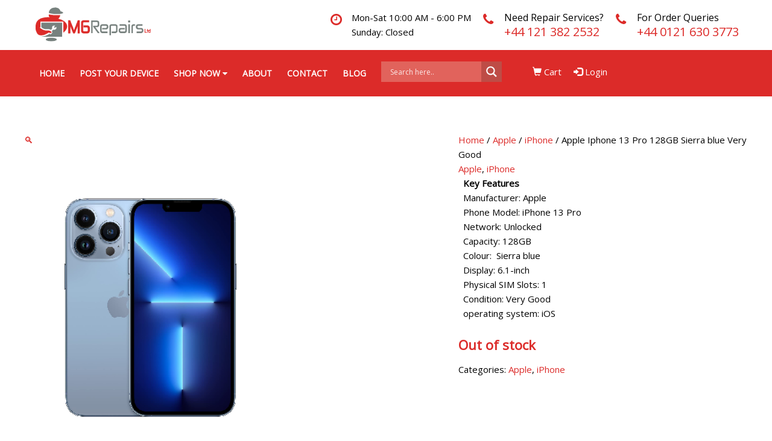

--- FILE ---
content_type: text/html; charset=utf-8
request_url: https://www.google.com/recaptcha/api2/anchor?ar=1&k=6Lco_o4hAAAAAKEzdSByRHOnMApYD6MPQqBV7uyp&co=aHR0cHM6Ly9tNnJlcGFpcnMuY28udWs6NDQz&hl=en&v=PoyoqOPhxBO7pBk68S4YbpHZ&size=invisible&anchor-ms=20000&execute-ms=30000&cb=uxku2oy9gsgs
body_size: 48656
content:
<!DOCTYPE HTML><html dir="ltr" lang="en"><head><meta http-equiv="Content-Type" content="text/html; charset=UTF-8">
<meta http-equiv="X-UA-Compatible" content="IE=edge">
<title>reCAPTCHA</title>
<style type="text/css">
/* cyrillic-ext */
@font-face {
  font-family: 'Roboto';
  font-style: normal;
  font-weight: 400;
  font-stretch: 100%;
  src: url(//fonts.gstatic.com/s/roboto/v48/KFO7CnqEu92Fr1ME7kSn66aGLdTylUAMa3GUBHMdazTgWw.woff2) format('woff2');
  unicode-range: U+0460-052F, U+1C80-1C8A, U+20B4, U+2DE0-2DFF, U+A640-A69F, U+FE2E-FE2F;
}
/* cyrillic */
@font-face {
  font-family: 'Roboto';
  font-style: normal;
  font-weight: 400;
  font-stretch: 100%;
  src: url(//fonts.gstatic.com/s/roboto/v48/KFO7CnqEu92Fr1ME7kSn66aGLdTylUAMa3iUBHMdazTgWw.woff2) format('woff2');
  unicode-range: U+0301, U+0400-045F, U+0490-0491, U+04B0-04B1, U+2116;
}
/* greek-ext */
@font-face {
  font-family: 'Roboto';
  font-style: normal;
  font-weight: 400;
  font-stretch: 100%;
  src: url(//fonts.gstatic.com/s/roboto/v48/KFO7CnqEu92Fr1ME7kSn66aGLdTylUAMa3CUBHMdazTgWw.woff2) format('woff2');
  unicode-range: U+1F00-1FFF;
}
/* greek */
@font-face {
  font-family: 'Roboto';
  font-style: normal;
  font-weight: 400;
  font-stretch: 100%;
  src: url(//fonts.gstatic.com/s/roboto/v48/KFO7CnqEu92Fr1ME7kSn66aGLdTylUAMa3-UBHMdazTgWw.woff2) format('woff2');
  unicode-range: U+0370-0377, U+037A-037F, U+0384-038A, U+038C, U+038E-03A1, U+03A3-03FF;
}
/* math */
@font-face {
  font-family: 'Roboto';
  font-style: normal;
  font-weight: 400;
  font-stretch: 100%;
  src: url(//fonts.gstatic.com/s/roboto/v48/KFO7CnqEu92Fr1ME7kSn66aGLdTylUAMawCUBHMdazTgWw.woff2) format('woff2');
  unicode-range: U+0302-0303, U+0305, U+0307-0308, U+0310, U+0312, U+0315, U+031A, U+0326-0327, U+032C, U+032F-0330, U+0332-0333, U+0338, U+033A, U+0346, U+034D, U+0391-03A1, U+03A3-03A9, U+03B1-03C9, U+03D1, U+03D5-03D6, U+03F0-03F1, U+03F4-03F5, U+2016-2017, U+2034-2038, U+203C, U+2040, U+2043, U+2047, U+2050, U+2057, U+205F, U+2070-2071, U+2074-208E, U+2090-209C, U+20D0-20DC, U+20E1, U+20E5-20EF, U+2100-2112, U+2114-2115, U+2117-2121, U+2123-214F, U+2190, U+2192, U+2194-21AE, U+21B0-21E5, U+21F1-21F2, U+21F4-2211, U+2213-2214, U+2216-22FF, U+2308-230B, U+2310, U+2319, U+231C-2321, U+2336-237A, U+237C, U+2395, U+239B-23B7, U+23D0, U+23DC-23E1, U+2474-2475, U+25AF, U+25B3, U+25B7, U+25BD, U+25C1, U+25CA, U+25CC, U+25FB, U+266D-266F, U+27C0-27FF, U+2900-2AFF, U+2B0E-2B11, U+2B30-2B4C, U+2BFE, U+3030, U+FF5B, U+FF5D, U+1D400-1D7FF, U+1EE00-1EEFF;
}
/* symbols */
@font-face {
  font-family: 'Roboto';
  font-style: normal;
  font-weight: 400;
  font-stretch: 100%;
  src: url(//fonts.gstatic.com/s/roboto/v48/KFO7CnqEu92Fr1ME7kSn66aGLdTylUAMaxKUBHMdazTgWw.woff2) format('woff2');
  unicode-range: U+0001-000C, U+000E-001F, U+007F-009F, U+20DD-20E0, U+20E2-20E4, U+2150-218F, U+2190, U+2192, U+2194-2199, U+21AF, U+21E6-21F0, U+21F3, U+2218-2219, U+2299, U+22C4-22C6, U+2300-243F, U+2440-244A, U+2460-24FF, U+25A0-27BF, U+2800-28FF, U+2921-2922, U+2981, U+29BF, U+29EB, U+2B00-2BFF, U+4DC0-4DFF, U+FFF9-FFFB, U+10140-1018E, U+10190-1019C, U+101A0, U+101D0-101FD, U+102E0-102FB, U+10E60-10E7E, U+1D2C0-1D2D3, U+1D2E0-1D37F, U+1F000-1F0FF, U+1F100-1F1AD, U+1F1E6-1F1FF, U+1F30D-1F30F, U+1F315, U+1F31C, U+1F31E, U+1F320-1F32C, U+1F336, U+1F378, U+1F37D, U+1F382, U+1F393-1F39F, U+1F3A7-1F3A8, U+1F3AC-1F3AF, U+1F3C2, U+1F3C4-1F3C6, U+1F3CA-1F3CE, U+1F3D4-1F3E0, U+1F3ED, U+1F3F1-1F3F3, U+1F3F5-1F3F7, U+1F408, U+1F415, U+1F41F, U+1F426, U+1F43F, U+1F441-1F442, U+1F444, U+1F446-1F449, U+1F44C-1F44E, U+1F453, U+1F46A, U+1F47D, U+1F4A3, U+1F4B0, U+1F4B3, U+1F4B9, U+1F4BB, U+1F4BF, U+1F4C8-1F4CB, U+1F4D6, U+1F4DA, U+1F4DF, U+1F4E3-1F4E6, U+1F4EA-1F4ED, U+1F4F7, U+1F4F9-1F4FB, U+1F4FD-1F4FE, U+1F503, U+1F507-1F50B, U+1F50D, U+1F512-1F513, U+1F53E-1F54A, U+1F54F-1F5FA, U+1F610, U+1F650-1F67F, U+1F687, U+1F68D, U+1F691, U+1F694, U+1F698, U+1F6AD, U+1F6B2, U+1F6B9-1F6BA, U+1F6BC, U+1F6C6-1F6CF, U+1F6D3-1F6D7, U+1F6E0-1F6EA, U+1F6F0-1F6F3, U+1F6F7-1F6FC, U+1F700-1F7FF, U+1F800-1F80B, U+1F810-1F847, U+1F850-1F859, U+1F860-1F887, U+1F890-1F8AD, U+1F8B0-1F8BB, U+1F8C0-1F8C1, U+1F900-1F90B, U+1F93B, U+1F946, U+1F984, U+1F996, U+1F9E9, U+1FA00-1FA6F, U+1FA70-1FA7C, U+1FA80-1FA89, U+1FA8F-1FAC6, U+1FACE-1FADC, U+1FADF-1FAE9, U+1FAF0-1FAF8, U+1FB00-1FBFF;
}
/* vietnamese */
@font-face {
  font-family: 'Roboto';
  font-style: normal;
  font-weight: 400;
  font-stretch: 100%;
  src: url(//fonts.gstatic.com/s/roboto/v48/KFO7CnqEu92Fr1ME7kSn66aGLdTylUAMa3OUBHMdazTgWw.woff2) format('woff2');
  unicode-range: U+0102-0103, U+0110-0111, U+0128-0129, U+0168-0169, U+01A0-01A1, U+01AF-01B0, U+0300-0301, U+0303-0304, U+0308-0309, U+0323, U+0329, U+1EA0-1EF9, U+20AB;
}
/* latin-ext */
@font-face {
  font-family: 'Roboto';
  font-style: normal;
  font-weight: 400;
  font-stretch: 100%;
  src: url(//fonts.gstatic.com/s/roboto/v48/KFO7CnqEu92Fr1ME7kSn66aGLdTylUAMa3KUBHMdazTgWw.woff2) format('woff2');
  unicode-range: U+0100-02BA, U+02BD-02C5, U+02C7-02CC, U+02CE-02D7, U+02DD-02FF, U+0304, U+0308, U+0329, U+1D00-1DBF, U+1E00-1E9F, U+1EF2-1EFF, U+2020, U+20A0-20AB, U+20AD-20C0, U+2113, U+2C60-2C7F, U+A720-A7FF;
}
/* latin */
@font-face {
  font-family: 'Roboto';
  font-style: normal;
  font-weight: 400;
  font-stretch: 100%;
  src: url(//fonts.gstatic.com/s/roboto/v48/KFO7CnqEu92Fr1ME7kSn66aGLdTylUAMa3yUBHMdazQ.woff2) format('woff2');
  unicode-range: U+0000-00FF, U+0131, U+0152-0153, U+02BB-02BC, U+02C6, U+02DA, U+02DC, U+0304, U+0308, U+0329, U+2000-206F, U+20AC, U+2122, U+2191, U+2193, U+2212, U+2215, U+FEFF, U+FFFD;
}
/* cyrillic-ext */
@font-face {
  font-family: 'Roboto';
  font-style: normal;
  font-weight: 500;
  font-stretch: 100%;
  src: url(//fonts.gstatic.com/s/roboto/v48/KFO7CnqEu92Fr1ME7kSn66aGLdTylUAMa3GUBHMdazTgWw.woff2) format('woff2');
  unicode-range: U+0460-052F, U+1C80-1C8A, U+20B4, U+2DE0-2DFF, U+A640-A69F, U+FE2E-FE2F;
}
/* cyrillic */
@font-face {
  font-family: 'Roboto';
  font-style: normal;
  font-weight: 500;
  font-stretch: 100%;
  src: url(//fonts.gstatic.com/s/roboto/v48/KFO7CnqEu92Fr1ME7kSn66aGLdTylUAMa3iUBHMdazTgWw.woff2) format('woff2');
  unicode-range: U+0301, U+0400-045F, U+0490-0491, U+04B0-04B1, U+2116;
}
/* greek-ext */
@font-face {
  font-family: 'Roboto';
  font-style: normal;
  font-weight: 500;
  font-stretch: 100%;
  src: url(//fonts.gstatic.com/s/roboto/v48/KFO7CnqEu92Fr1ME7kSn66aGLdTylUAMa3CUBHMdazTgWw.woff2) format('woff2');
  unicode-range: U+1F00-1FFF;
}
/* greek */
@font-face {
  font-family: 'Roboto';
  font-style: normal;
  font-weight: 500;
  font-stretch: 100%;
  src: url(//fonts.gstatic.com/s/roboto/v48/KFO7CnqEu92Fr1ME7kSn66aGLdTylUAMa3-UBHMdazTgWw.woff2) format('woff2');
  unicode-range: U+0370-0377, U+037A-037F, U+0384-038A, U+038C, U+038E-03A1, U+03A3-03FF;
}
/* math */
@font-face {
  font-family: 'Roboto';
  font-style: normal;
  font-weight: 500;
  font-stretch: 100%;
  src: url(//fonts.gstatic.com/s/roboto/v48/KFO7CnqEu92Fr1ME7kSn66aGLdTylUAMawCUBHMdazTgWw.woff2) format('woff2');
  unicode-range: U+0302-0303, U+0305, U+0307-0308, U+0310, U+0312, U+0315, U+031A, U+0326-0327, U+032C, U+032F-0330, U+0332-0333, U+0338, U+033A, U+0346, U+034D, U+0391-03A1, U+03A3-03A9, U+03B1-03C9, U+03D1, U+03D5-03D6, U+03F0-03F1, U+03F4-03F5, U+2016-2017, U+2034-2038, U+203C, U+2040, U+2043, U+2047, U+2050, U+2057, U+205F, U+2070-2071, U+2074-208E, U+2090-209C, U+20D0-20DC, U+20E1, U+20E5-20EF, U+2100-2112, U+2114-2115, U+2117-2121, U+2123-214F, U+2190, U+2192, U+2194-21AE, U+21B0-21E5, U+21F1-21F2, U+21F4-2211, U+2213-2214, U+2216-22FF, U+2308-230B, U+2310, U+2319, U+231C-2321, U+2336-237A, U+237C, U+2395, U+239B-23B7, U+23D0, U+23DC-23E1, U+2474-2475, U+25AF, U+25B3, U+25B7, U+25BD, U+25C1, U+25CA, U+25CC, U+25FB, U+266D-266F, U+27C0-27FF, U+2900-2AFF, U+2B0E-2B11, U+2B30-2B4C, U+2BFE, U+3030, U+FF5B, U+FF5D, U+1D400-1D7FF, U+1EE00-1EEFF;
}
/* symbols */
@font-face {
  font-family: 'Roboto';
  font-style: normal;
  font-weight: 500;
  font-stretch: 100%;
  src: url(//fonts.gstatic.com/s/roboto/v48/KFO7CnqEu92Fr1ME7kSn66aGLdTylUAMaxKUBHMdazTgWw.woff2) format('woff2');
  unicode-range: U+0001-000C, U+000E-001F, U+007F-009F, U+20DD-20E0, U+20E2-20E4, U+2150-218F, U+2190, U+2192, U+2194-2199, U+21AF, U+21E6-21F0, U+21F3, U+2218-2219, U+2299, U+22C4-22C6, U+2300-243F, U+2440-244A, U+2460-24FF, U+25A0-27BF, U+2800-28FF, U+2921-2922, U+2981, U+29BF, U+29EB, U+2B00-2BFF, U+4DC0-4DFF, U+FFF9-FFFB, U+10140-1018E, U+10190-1019C, U+101A0, U+101D0-101FD, U+102E0-102FB, U+10E60-10E7E, U+1D2C0-1D2D3, U+1D2E0-1D37F, U+1F000-1F0FF, U+1F100-1F1AD, U+1F1E6-1F1FF, U+1F30D-1F30F, U+1F315, U+1F31C, U+1F31E, U+1F320-1F32C, U+1F336, U+1F378, U+1F37D, U+1F382, U+1F393-1F39F, U+1F3A7-1F3A8, U+1F3AC-1F3AF, U+1F3C2, U+1F3C4-1F3C6, U+1F3CA-1F3CE, U+1F3D4-1F3E0, U+1F3ED, U+1F3F1-1F3F3, U+1F3F5-1F3F7, U+1F408, U+1F415, U+1F41F, U+1F426, U+1F43F, U+1F441-1F442, U+1F444, U+1F446-1F449, U+1F44C-1F44E, U+1F453, U+1F46A, U+1F47D, U+1F4A3, U+1F4B0, U+1F4B3, U+1F4B9, U+1F4BB, U+1F4BF, U+1F4C8-1F4CB, U+1F4D6, U+1F4DA, U+1F4DF, U+1F4E3-1F4E6, U+1F4EA-1F4ED, U+1F4F7, U+1F4F9-1F4FB, U+1F4FD-1F4FE, U+1F503, U+1F507-1F50B, U+1F50D, U+1F512-1F513, U+1F53E-1F54A, U+1F54F-1F5FA, U+1F610, U+1F650-1F67F, U+1F687, U+1F68D, U+1F691, U+1F694, U+1F698, U+1F6AD, U+1F6B2, U+1F6B9-1F6BA, U+1F6BC, U+1F6C6-1F6CF, U+1F6D3-1F6D7, U+1F6E0-1F6EA, U+1F6F0-1F6F3, U+1F6F7-1F6FC, U+1F700-1F7FF, U+1F800-1F80B, U+1F810-1F847, U+1F850-1F859, U+1F860-1F887, U+1F890-1F8AD, U+1F8B0-1F8BB, U+1F8C0-1F8C1, U+1F900-1F90B, U+1F93B, U+1F946, U+1F984, U+1F996, U+1F9E9, U+1FA00-1FA6F, U+1FA70-1FA7C, U+1FA80-1FA89, U+1FA8F-1FAC6, U+1FACE-1FADC, U+1FADF-1FAE9, U+1FAF0-1FAF8, U+1FB00-1FBFF;
}
/* vietnamese */
@font-face {
  font-family: 'Roboto';
  font-style: normal;
  font-weight: 500;
  font-stretch: 100%;
  src: url(//fonts.gstatic.com/s/roboto/v48/KFO7CnqEu92Fr1ME7kSn66aGLdTylUAMa3OUBHMdazTgWw.woff2) format('woff2');
  unicode-range: U+0102-0103, U+0110-0111, U+0128-0129, U+0168-0169, U+01A0-01A1, U+01AF-01B0, U+0300-0301, U+0303-0304, U+0308-0309, U+0323, U+0329, U+1EA0-1EF9, U+20AB;
}
/* latin-ext */
@font-face {
  font-family: 'Roboto';
  font-style: normal;
  font-weight: 500;
  font-stretch: 100%;
  src: url(//fonts.gstatic.com/s/roboto/v48/KFO7CnqEu92Fr1ME7kSn66aGLdTylUAMa3KUBHMdazTgWw.woff2) format('woff2');
  unicode-range: U+0100-02BA, U+02BD-02C5, U+02C7-02CC, U+02CE-02D7, U+02DD-02FF, U+0304, U+0308, U+0329, U+1D00-1DBF, U+1E00-1E9F, U+1EF2-1EFF, U+2020, U+20A0-20AB, U+20AD-20C0, U+2113, U+2C60-2C7F, U+A720-A7FF;
}
/* latin */
@font-face {
  font-family: 'Roboto';
  font-style: normal;
  font-weight: 500;
  font-stretch: 100%;
  src: url(//fonts.gstatic.com/s/roboto/v48/KFO7CnqEu92Fr1ME7kSn66aGLdTylUAMa3yUBHMdazQ.woff2) format('woff2');
  unicode-range: U+0000-00FF, U+0131, U+0152-0153, U+02BB-02BC, U+02C6, U+02DA, U+02DC, U+0304, U+0308, U+0329, U+2000-206F, U+20AC, U+2122, U+2191, U+2193, U+2212, U+2215, U+FEFF, U+FFFD;
}
/* cyrillic-ext */
@font-face {
  font-family: 'Roboto';
  font-style: normal;
  font-weight: 900;
  font-stretch: 100%;
  src: url(//fonts.gstatic.com/s/roboto/v48/KFO7CnqEu92Fr1ME7kSn66aGLdTylUAMa3GUBHMdazTgWw.woff2) format('woff2');
  unicode-range: U+0460-052F, U+1C80-1C8A, U+20B4, U+2DE0-2DFF, U+A640-A69F, U+FE2E-FE2F;
}
/* cyrillic */
@font-face {
  font-family: 'Roboto';
  font-style: normal;
  font-weight: 900;
  font-stretch: 100%;
  src: url(//fonts.gstatic.com/s/roboto/v48/KFO7CnqEu92Fr1ME7kSn66aGLdTylUAMa3iUBHMdazTgWw.woff2) format('woff2');
  unicode-range: U+0301, U+0400-045F, U+0490-0491, U+04B0-04B1, U+2116;
}
/* greek-ext */
@font-face {
  font-family: 'Roboto';
  font-style: normal;
  font-weight: 900;
  font-stretch: 100%;
  src: url(//fonts.gstatic.com/s/roboto/v48/KFO7CnqEu92Fr1ME7kSn66aGLdTylUAMa3CUBHMdazTgWw.woff2) format('woff2');
  unicode-range: U+1F00-1FFF;
}
/* greek */
@font-face {
  font-family: 'Roboto';
  font-style: normal;
  font-weight: 900;
  font-stretch: 100%;
  src: url(//fonts.gstatic.com/s/roboto/v48/KFO7CnqEu92Fr1ME7kSn66aGLdTylUAMa3-UBHMdazTgWw.woff2) format('woff2');
  unicode-range: U+0370-0377, U+037A-037F, U+0384-038A, U+038C, U+038E-03A1, U+03A3-03FF;
}
/* math */
@font-face {
  font-family: 'Roboto';
  font-style: normal;
  font-weight: 900;
  font-stretch: 100%;
  src: url(//fonts.gstatic.com/s/roboto/v48/KFO7CnqEu92Fr1ME7kSn66aGLdTylUAMawCUBHMdazTgWw.woff2) format('woff2');
  unicode-range: U+0302-0303, U+0305, U+0307-0308, U+0310, U+0312, U+0315, U+031A, U+0326-0327, U+032C, U+032F-0330, U+0332-0333, U+0338, U+033A, U+0346, U+034D, U+0391-03A1, U+03A3-03A9, U+03B1-03C9, U+03D1, U+03D5-03D6, U+03F0-03F1, U+03F4-03F5, U+2016-2017, U+2034-2038, U+203C, U+2040, U+2043, U+2047, U+2050, U+2057, U+205F, U+2070-2071, U+2074-208E, U+2090-209C, U+20D0-20DC, U+20E1, U+20E5-20EF, U+2100-2112, U+2114-2115, U+2117-2121, U+2123-214F, U+2190, U+2192, U+2194-21AE, U+21B0-21E5, U+21F1-21F2, U+21F4-2211, U+2213-2214, U+2216-22FF, U+2308-230B, U+2310, U+2319, U+231C-2321, U+2336-237A, U+237C, U+2395, U+239B-23B7, U+23D0, U+23DC-23E1, U+2474-2475, U+25AF, U+25B3, U+25B7, U+25BD, U+25C1, U+25CA, U+25CC, U+25FB, U+266D-266F, U+27C0-27FF, U+2900-2AFF, U+2B0E-2B11, U+2B30-2B4C, U+2BFE, U+3030, U+FF5B, U+FF5D, U+1D400-1D7FF, U+1EE00-1EEFF;
}
/* symbols */
@font-face {
  font-family: 'Roboto';
  font-style: normal;
  font-weight: 900;
  font-stretch: 100%;
  src: url(//fonts.gstatic.com/s/roboto/v48/KFO7CnqEu92Fr1ME7kSn66aGLdTylUAMaxKUBHMdazTgWw.woff2) format('woff2');
  unicode-range: U+0001-000C, U+000E-001F, U+007F-009F, U+20DD-20E0, U+20E2-20E4, U+2150-218F, U+2190, U+2192, U+2194-2199, U+21AF, U+21E6-21F0, U+21F3, U+2218-2219, U+2299, U+22C4-22C6, U+2300-243F, U+2440-244A, U+2460-24FF, U+25A0-27BF, U+2800-28FF, U+2921-2922, U+2981, U+29BF, U+29EB, U+2B00-2BFF, U+4DC0-4DFF, U+FFF9-FFFB, U+10140-1018E, U+10190-1019C, U+101A0, U+101D0-101FD, U+102E0-102FB, U+10E60-10E7E, U+1D2C0-1D2D3, U+1D2E0-1D37F, U+1F000-1F0FF, U+1F100-1F1AD, U+1F1E6-1F1FF, U+1F30D-1F30F, U+1F315, U+1F31C, U+1F31E, U+1F320-1F32C, U+1F336, U+1F378, U+1F37D, U+1F382, U+1F393-1F39F, U+1F3A7-1F3A8, U+1F3AC-1F3AF, U+1F3C2, U+1F3C4-1F3C6, U+1F3CA-1F3CE, U+1F3D4-1F3E0, U+1F3ED, U+1F3F1-1F3F3, U+1F3F5-1F3F7, U+1F408, U+1F415, U+1F41F, U+1F426, U+1F43F, U+1F441-1F442, U+1F444, U+1F446-1F449, U+1F44C-1F44E, U+1F453, U+1F46A, U+1F47D, U+1F4A3, U+1F4B0, U+1F4B3, U+1F4B9, U+1F4BB, U+1F4BF, U+1F4C8-1F4CB, U+1F4D6, U+1F4DA, U+1F4DF, U+1F4E3-1F4E6, U+1F4EA-1F4ED, U+1F4F7, U+1F4F9-1F4FB, U+1F4FD-1F4FE, U+1F503, U+1F507-1F50B, U+1F50D, U+1F512-1F513, U+1F53E-1F54A, U+1F54F-1F5FA, U+1F610, U+1F650-1F67F, U+1F687, U+1F68D, U+1F691, U+1F694, U+1F698, U+1F6AD, U+1F6B2, U+1F6B9-1F6BA, U+1F6BC, U+1F6C6-1F6CF, U+1F6D3-1F6D7, U+1F6E0-1F6EA, U+1F6F0-1F6F3, U+1F6F7-1F6FC, U+1F700-1F7FF, U+1F800-1F80B, U+1F810-1F847, U+1F850-1F859, U+1F860-1F887, U+1F890-1F8AD, U+1F8B0-1F8BB, U+1F8C0-1F8C1, U+1F900-1F90B, U+1F93B, U+1F946, U+1F984, U+1F996, U+1F9E9, U+1FA00-1FA6F, U+1FA70-1FA7C, U+1FA80-1FA89, U+1FA8F-1FAC6, U+1FACE-1FADC, U+1FADF-1FAE9, U+1FAF0-1FAF8, U+1FB00-1FBFF;
}
/* vietnamese */
@font-face {
  font-family: 'Roboto';
  font-style: normal;
  font-weight: 900;
  font-stretch: 100%;
  src: url(//fonts.gstatic.com/s/roboto/v48/KFO7CnqEu92Fr1ME7kSn66aGLdTylUAMa3OUBHMdazTgWw.woff2) format('woff2');
  unicode-range: U+0102-0103, U+0110-0111, U+0128-0129, U+0168-0169, U+01A0-01A1, U+01AF-01B0, U+0300-0301, U+0303-0304, U+0308-0309, U+0323, U+0329, U+1EA0-1EF9, U+20AB;
}
/* latin-ext */
@font-face {
  font-family: 'Roboto';
  font-style: normal;
  font-weight: 900;
  font-stretch: 100%;
  src: url(//fonts.gstatic.com/s/roboto/v48/KFO7CnqEu92Fr1ME7kSn66aGLdTylUAMa3KUBHMdazTgWw.woff2) format('woff2');
  unicode-range: U+0100-02BA, U+02BD-02C5, U+02C7-02CC, U+02CE-02D7, U+02DD-02FF, U+0304, U+0308, U+0329, U+1D00-1DBF, U+1E00-1E9F, U+1EF2-1EFF, U+2020, U+20A0-20AB, U+20AD-20C0, U+2113, U+2C60-2C7F, U+A720-A7FF;
}
/* latin */
@font-face {
  font-family: 'Roboto';
  font-style: normal;
  font-weight: 900;
  font-stretch: 100%;
  src: url(//fonts.gstatic.com/s/roboto/v48/KFO7CnqEu92Fr1ME7kSn66aGLdTylUAMa3yUBHMdazQ.woff2) format('woff2');
  unicode-range: U+0000-00FF, U+0131, U+0152-0153, U+02BB-02BC, U+02C6, U+02DA, U+02DC, U+0304, U+0308, U+0329, U+2000-206F, U+20AC, U+2122, U+2191, U+2193, U+2212, U+2215, U+FEFF, U+FFFD;
}

</style>
<link rel="stylesheet" type="text/css" href="https://www.gstatic.com/recaptcha/releases/PoyoqOPhxBO7pBk68S4YbpHZ/styles__ltr.css">
<script nonce="IVmavzH8Nqv6sMRAfnBZ4w" type="text/javascript">window['__recaptcha_api'] = 'https://www.google.com/recaptcha/api2/';</script>
<script type="text/javascript" src="https://www.gstatic.com/recaptcha/releases/PoyoqOPhxBO7pBk68S4YbpHZ/recaptcha__en.js" nonce="IVmavzH8Nqv6sMRAfnBZ4w">
      
    </script></head>
<body><div id="rc-anchor-alert" class="rc-anchor-alert"></div>
<input type="hidden" id="recaptcha-token" value="[base64]">
<script type="text/javascript" nonce="IVmavzH8Nqv6sMRAfnBZ4w">
      recaptcha.anchor.Main.init("[\x22ainput\x22,[\x22bgdata\x22,\x22\x22,\[base64]/[base64]/bmV3IFpbdF0obVswXSk6Sz09Mj9uZXcgWlt0XShtWzBdLG1bMV0pOks9PTM/bmV3IFpbdF0obVswXSxtWzFdLG1bMl0pOks9PTQ/[base64]/[base64]/[base64]/[base64]/[base64]/[base64]/[base64]/[base64]/[base64]/[base64]/[base64]/[base64]/[base64]/[base64]\\u003d\\u003d\x22,\[base64]\x22,\[base64]/CkMOrSsOsZDTChMK2wrYPw71Yw6dbw5Rfw5QkwpZUw4QtCGZHw6ksBXUaUAvCsWoGw7HDicK3w5vCtsKARMORIsOuw6N8wpZ9e1bCiSYbEXQfwobDsjEDw6zDt8KZw7w+YBtFwp7Ch8KHUn/[base64]/[base64]/DlGrDgcOCw5jDscOFwrFpI8OHLhZ3eF8DHBnCnn3CrTHCmWfDr2AKJcKoAMKRwpbClQPDrXDDo8KDSjrDmMK1LcO/[base64]/DjSTDmsODDxnDtMOgwrHCtRPDqg1OVR84LnLCmWHCs8KnUyRDwrzDn8KLAA8OIMOGAH8Awr5dw4h6IMKawoLCkD4AwqMbBUHDhSzDl8Oyw7oyZ8OnT8Opw5QwTjXDlMOUwqzDlMKXw4/ClcKSRhbCrcKbK8KAw6EhUglpHAzCocK5w4zCkMKAwrTDtxlJBVUOTSPCnMKWeMO2BcO9w4HDvcOWwodkWsO5Q8K5w6TDisO7wr7CmB1JIcK+PDExFsKKw5gbSMK2UMKvw7HCisOkUGZsOELDiMOXV8KgR1c5XVPDm8OzUz5uGGQ+wp1Aw6YqIMOWwqJow6vDtRd9Yk/CrMKjw4Q+wo0yEj8sw6fDlMK/PcKRemLCsMOww63Ch8KSwr7Cl8KwwqDCixjDs8KtwoU9wqDCgcKXGH7CinxbL8KZw5DDrMOjwrI0w7Yye8OTw4J9I8OgSsOIwpXDiiQPwobCm8OFasKcwrNdMWsiwqI8w5zChcONwonCg03CjMO0ZjHDg8Osw4vCrhgjw457wotAf8K5w6QkwpTCjx81agdawr/DtxvCnmQBw4EmwpzDoMOAAMK5wpxQw4tkYsKyw7ljwoNrw5nDq2DDjMKWw4R5Bj8xw4RpBhzDjGLDqmRZKzNRw7xXQHFZwoxnEcO5ccOTwqrDtG/Dk8KdwoXDmcKnwoV5awjCq0h0wpk5M8OAwqbCo3BkWW3Ch8K5DsO9KA8Mw4vCs0nDvEZAwrhyw4jCm8OXbAF2P3ANbcOeAMO4d8KHw4vCgsOvwpM9wp9FSw7CosOtOQxDwrbCtcKQUBp2TsKcVS/Cu2gQwqUmF8Ofw7hRwqxoIWNKDhkPw6UJLsKxwqzDoyE3VDnCmMKMb0vCvsOMw7kRPDNjPQ3DlEbCuMOKw5jCjcKgUcOXwpkqwrvCt8K7AcKOe8OoIx5Mw713ccO3wrROwpjCuG/CmcOYIMK7w7nDhkbDoWzCv8OdX3tUw6E9cirCllvDmQLCocKxDzF1wrzDoknCq8KHw7fDgcOJNisUbcO7wr/CqRnDgsKFB2Zew5Miwo3Dt0zDmD5NMsOhw5/CjMOpFlXDv8K3Zg/[base64]/wotJw6Ivw44dSmPCkcKTVsOew4nCj8KUwop9wrtsQzY6fx1CeXXCgjEQW8OPw57CqCEKMz/Dmx0LfcKtw4HDosK1R8Obw4hEw5oaw5/ClxZrw6JEBzlMawt9HcO8V8OwwoBywoPDq8KZwpt9JMKIwptrP8ObwoMtDAAMwppxw5fCm8OXFMO2wq7Dl8Oxw4jChcONUmUSOwvCoxtWHsO9wp3DljXDpz7DmgvDqMO0wp9ufDjDqHzCq8KYPcOvwoArw49IwqfDvcO/wr8wbjvCiEx3cCdfw5TDi8KXIMOvwrjClSFvwpMBPgPDtsO7A8O9G8K4OcK9w5HCpDJNw7jClsOpwpJRwr/DumXDksKBM8Oaw4QowqfCtXDCm1sJcR7Ch8OUw4dPU0rCu2TDjMKXW0nDrXkUFBjDiwrDvMOkw7c/bRNLN8O2w4fCnV93woTCscOXw5I3wpZ8w4EqwrdiG8Kbwq/ClMOvwrAhTwUwYcKsKzvCr8O8KcOuw7Fvw48cw4MKSU4HwoHCrsOPw53DglUrw5xjwpl1w4UkwrjCmnvCijfDncKJEQvCo8OpQH/[base64]/DpmjCsMKJw5vDgcKTVcODOUk7FsOYAmZGNlAHw71mw47DlBDCmjjDtsOJEwjDjUTCl8KAJsKdwpfCpMOZw6QUw5HDin3ChkkBQEYPw5/[base64]/ChcObw6UyYMKJOMK7w4E6MsKnw5LCj1IDw6DDjjnCnwUCNi5owpINSsKDw6XDhHbDqMKlwpTDvFUAQsO3HsK5UlbDnjjChjIfKA7ChlhZGsO/[base64]/B8OUGBTCkMO4dMKiPsKpJXbCgi7Co8KEcA04Y1sqwqcGZQVRw5rCpgrCpwfDgTDCnCU/ScOZBVt4wp5Yw5fCvsKSw4DDmsKiUDdbw6nDpzNXw40OYztBTTvChwHCj1vCm8OMwrMaw6PDn8ORw54fE1MKacOow6zCtC3CqkPDosOhZMK1wqHCpSfCosOgDcOUw4kyIUF5OcODwrZLFTfCqsORLsK6wp/DnGIrdBjCggEtwqx8w7rDgxjCpwlEwpTClcOiw5kRw6rCvnUCAcOGaU8/[base64]/[base64]/[base64]/w4cTH8Kqw4p9CnvCnxTCu3xTw7/CpXvDjWjCq8OdWsOowoICw7HCgVnCllvDicKaAD/[base64]/DlR1fZ8KBP8K8wrzCocKBBRbCmD9uw7fDn8KewprDnsKqwqN5w55CwpDCgMOLw4zDpcKeAMKTbBXDvcK0DcKEfUXDucKCTQLCvsKdGmLCuMKgPcOtTMOyw4o0w4IUwr83wqjDoDfCuMO6V8Kvw5DDtCLDqj8WPyXCt2cQV2/Dij/Ckm7DkAXDnMOZw4s0w4fClMOwwoc3w7oHA3ptwq5yScO/[base64]/Clj9IIBk1wphxwqjClCbDmXPDpHBzw5PChUbDnGlIwoYLwobCpBDDnMKjw4wIBFBGN8K3w7nCn8Olw4/DpcOzwpnCmkErd8Onw6ddw4rDr8KscEhBwqHDoWIIScKawqHCscOqHsOfwpduMMOPHMO0YjZmwpcfKMOPwofDty/CusKTYGEpRgQ3w4nCjh5vwqTCqwB6XcOgwoVfScOTw4/Di1bDk8OvwrTDukp/KxjDq8KQPl/Djkp4Jz3DmcOFwozDnMOwwqLCpzPDg8K/IB/CmsKzwogXw6fDkjBuw6MiQMK6WMKXwrLDuMKuWh15wqTDlRRPeB52PsOBw5hBNsOTwozCh0/DsSxybcOtBxnCvsOvwp/[base64]/QcOmwqs1EMKtwoPCiMOyfQfClTQ9wofDg1FlwqIBw5fDqcKSwrZ2DcOowrrDs3TDnFjDpsKnKl5decOww53DrMK6DGVTwpLClsKTwoJ/NsO+w67DuwxSw7DChRY1wrLDtWo5wrFnFsK2wqk/w5hrSsK/emfCpgtceMKawqTCiMOww6/CmMOFw65/ahPDnMOXwp/CsR5mXcOow4hOQ8Odw5hhQsO3w7HDgBZMw7ptw47CvT5ff8OkwpjDgcOfJ8K3wrLDlcKUcMObwrfCgXcOUWM6DQrDusOMwrR9NsOiUhZ+w4bCrDnCpkjCpAJYTsKxw68xZsKMwo4ow77DgMOJEnzDicKuV3/Cvj7Cs8OLVMOIw6LClQcnwqLCrcKuw6TDmMK7w6LCpgBjRsO4AAgow7bCjMKdw7/Cs8OLwrnDscKVwrklw4VbW8OuwqfCujNQBXQ2w5IvesKTwpDCisKgw79xwr/[base64]/[base64]/QVYVw7jDjEDDmw7DkyLDusKjASEmcgppwokjwrBadMKgw7Z9bFjCh8Kkw5XCjsKHacOHR8Kgw63CmcKQwoLDlj3CvcOfw57DmMKeOmsOwrzCg8OfwobDmg5Iw7bDpcKbw7LCkg04w6IACMK2TTDCgMKJw5k+Z8OOJX7DhFRjOGBOZ8KUw7ZpASLCkGDCsiZOAg45YR/Dl8Omw5jCv3TCrXktcBlewqw6SnUywqzClsKMwqZbw71lw5/DvMKBwoAmw6sfwoDDjTHCkBzCisObwpnCoALCg3/CgMObwp9xwrxHwp0FKcOKwojCsigLWMKMw7MkbsO9GsOVaMOjXAJsF8KDCMOFLXE6U3tnw5lxwoHDokU8O8K9Ch8swrRwZUHCoTHDjcO6wooHwpLClMKUwqHDk3zDjkQawoALYcO2w6Rtw4/DncKFOcKGw77CsRYCw6tQHsKfw7M8SFYIwqjDisK2GcOPw7AeRD7Cu8OXasOxw7jCosOnw41TI8OlwovChsKGW8K7BQLDisK1wofCpyXDtTbCk8K/woXCksOFWcOWwrHCt8OJVFXCk3/[base64]/wo4cAXUbw5DCq8OewrLDvWnDvsOPwosJA8OQG3hQCw1Aw4/[base64]/Dog3Ckh19FMKvF0rDsQ5Cw6pEw6B/[base64]/[base64]/[base64]/[base64]/DkMOYwrApL3DDjAYnwq8CUMOfQnBJf8Kewol3e8OewpHDvcOqMXLCsMKLw4LCoQXDj8KwworDqcK+wqdpwrxwRBt5w6jCo1ZNLcKFw4vCr8Kdf8Ojw6zDosKiwoZIbQM4G8KDB8OFw54RGcKVDsOzU8Krw4TDqG3DnCzDpMKTwrrCk8KTwqNyQcKswo/[base64]/fBPDi8OAw7nClcO5w5J5W15ywqfDhgg6cnzCvX4vwpV3wo3DlHRgwrUpHiV4w7Y0wovDuMKPw5zDnyh7wpE/SMKjw7UjE8KvwrLCpcKgRcKCw6EzeAYPw4/DlcOnaTDDvMKtw510w5rDnFxIwqBFd8KGwqvCtcK9LMKTGzLDgzJhSkvCl8KlCVTCnUTDu8O5wqLDqMOyw54aRj7ClGzCvlkCwpBoUsKcAsKIHR/DssK9wpgCwpFjaVPClEvCusKBHhZ3QDsmNkrCrMKAwosXw4vCrsKJwqAhBT5wMkQVXsOeDcOBw7NsecKVwrgVwqhKw5TDnAfDuCTCtcKgXz94w4bCtiFzw5/DgcOBw6sTw6wBBcKvwqZ1C8KZw6dGw5fDhsOQZcKPw4vDhMO7acKcDMKVXsOoMjDCvzHDgBxlwqfCpC96D3/Cr8OiK8Otw4dDwp0GMsOPwrHDscK1exLDunRdw6jCrgfDlFhzwrFGw5rDiHQabFkdw5PCgB9swqrDm8K/w74Lwrwcw6zCksK3dAoaDBfCmExSXsKGF8O8bHbClcO+QFJzw53DhsOXw7TCkmLChMOZTkIJwqJQwofCuUHDssO9w7/CkcK9wrjDu8KuwrFuS8KiDGNqwoIbUklZw5Elw6/Cn8Oow7JxI8OsbcO1I8KbEBfCkEfDi0M4w4jCq8O2Pgg8AW/Djjd6C1jClcOCaznDsQHDuW/CuFIhw795bhvCisOpA8Ktw6LCssOvw7nCr1dlAMK7XG/CsMK9wqjDjCfCn13CkcOGScKeF8Odw7tbwoPChxNlPSh6w6R9wpVuIkpPfV5yw58aw75xw6LDm0IQAnDCmsKww4hfw4sHw6HCnsKow6HDg8KcT8OyUwBww7JRwq8jwqE1w5gfw5jDqTjCvQnChsOcw6Q5G0xnwr/DrcK+dsOVBX4gwrc0FCszZ8OdSiIbR8O0IMOHw47DkcKqfWPCi8KHcg1fDWdVw6nCmz3DjFnDgFskdcK1dSjCi1lWSMK/UsOqEsOxwqXDuMKBMHRawqDDk8OBw58Tdil/ZHXCsxBvw5HCgsKhYSHCjkVFSjHCoHjDk8KhYQx5LEnDlkV0wqwEwoPCgsKdwpbDuVnDi8KzJsOCw5DChDEawrfCqFTDp3M4UHLDmgZww7AfH8O2w7gLw69yw7INw7okw5ZmE8KnwqY2w6/DuzcfSjfCicK2a8O+Z8Ovw4wGJ8OXeDXCiXcdwpvCtRXDnGhiwoUxw4hPLDwuKyDCni7DiMO8AsOcGTvDgMKDw5dDHTpuw5HCkcKjfh7Dpzdwwq3Dl8Kyw5HCqsKSWsKpfXMkdwRDw48bw7hxw6ZPwqTCl3/[base64]/HWfCtm/CvhJ4wrnDlEvCkMOkwqDCozYfYsKnCsKZw4tGYsKKw5EkTcK5woPCsi1/ThNgH3HDrk9AwoIYOldUd0Rnw5c3w6jDoiVtesOiNSvCkhDClm7CtMKVUcKZw4xndwYawqQ5U3wRaMOGCDABwrnCtiVJwr0wecONFXA3E8OhwqbDh8OAwovCncOYLMOVwrg+b8Kjw4HDgMOBwpzDsm0vez/Dsm0+wpvCj0nDsjQlwroxNMOZwpPDu8Osw63CkcO5JX7DiiIEw6jDncOHLcO3w5Ufw7XDp2nCniXCh3/[base64]/TcKuw7TDucOZAyTDoMODwq/CncOrHAfCvsKRwqHClxPDlE/DgsKgQRoeG8KOwpRZw7zDlHHDp8KYA8KAWTLDqFDDu8OxJMONK0s/w60cccOuwpsBBcKlKz0kw5vCgMOPwqJ4wqIRQ1vDjWIKwp/DhsKUwo7DucOZwqxdPBjCt8KMdmoXw47Dq8KcWmweDcOYw4zCsC7ClsKYQ1QgwqTCnsO5OsOvRVXCgsOfw4TDu8KSw6/Du0xWw5VfWD99w4sSUmNwNyTDlMO3D1XCtm3ClRDCk8KYBnXCs8KYHA7DgEnCvXd6GMOtwqjDqGjDnXFiLETDqTrDvcK4wp1kAlQUMcOEeMK0w5LCs8OFDR3DpD/DmMOwFcOnwqPDicK/XDLDkFjDryVpwoTCjcOWHsO8Vy9+cErCp8KIAsOwE8ODA1vCp8KzAsKTWWzDrmXDhsK8LcKyw7kow5DCv8O4wrfDqgpLYirDo1RqwoPCvMKwMsKywrTDtEvCmcKEwoXCkMKsAXnDksOQGH1gw45oQiHDoMONw7/CtsOlDQYiw4Atw7DDk29mw6QvemjCoA5AwpDDsX/DnTPDtcKFBBXDrcOcw6LDssKzw68Ob3cPw7MnHMOqS8OwCVnCpMKRwoLChMOCHsOlwpUmP8OEwq/DocKew7RoLcKoe8KeXzXCgcOJwq5+wodbw5jCm1/CkMOZwrfCoAjDtMKFwqrDksKkEcO9Z29KwqnCoxMfc8KAwqLDqMKHw6nCjsOdVsKzwoHDi8KGB8KhwpTCtMK5w7nDg0YVQWtvw4TCoD/Cn3Qyw4IfMjp7wogLLMO3woQuwoPDqsKMIcKqOX5fb33CpcKNJCdmDcO0wpsxIMOyw67Dl3oebcKPEcOow5XDiTDDmcOtw69BCcOzw57DpQR8wo3Cs8OYwqY0AxZgdMOQQxXCkkk5wr4Nw4bCmwPCmivDmcKgw7svwrLDs2rCicONw4TCqzvDo8K3W8O1w6s1Qi/Ct8KFS2N0wp9EwpLChMKuw7zCpsO9Q8KWwrdnTATClMOwe8KsQMOkVsOww7zCqSPChsOGw5rCp1A5a3M4wqZXfwjCk8KONnRqRE5Gw69pwq7CksO/ciDCuMO2Hk7Do8OYw4HCp3fCs8K6RMK2acOywoNPwo4Tw73DnwnChX/CgMKmw7hVXkBRE8KKwp3DgnLDs8K1DhHDn2QswrbCksOHwoQww6HCqcKJwovDjQ7DsXg7eVnCoyNnEcOQWsOxw4c2asOTQMOhIB0jw7PClcKjaxnDkcOPwrUteyzDm8O2w7xRwrMBF8OjK8OLGCHCiXNGbsKaw7vDgU5lC8O0QcO4w74TH8Omwpg1MEgjwo0GJj/Cv8Oiw4piTlDDq1xPJiTDrDABB8Ofwo3CvFIWw4bDmsORw4UPFMKuw6nDrsOsS8O1w7jDnGTDlxwrbMK8woY4woJzFcK3wo07fcKUwrnCtFVPXBTDhiVEEjMrw5TCqXPDmcOuw6rCpSlYNcKROCPCv1XDlC3DrgfDoiTDv8Ksw63DhRN5wpQefcOpwp/Cm0PDg8OrScOEw6/DmSUiaELDlMOcwrXDmVMnMFHDksOVesKwwq9rwoTDvsKmB1vCk0PDkx7CpMOtwo3Du1thZsOLN8OMXMKwwqZvwrHDgT3DmMOjw6kEBMKKbcKbdMKQXMK4wrlhw6Btwp1DX8O/[base64]/DtyfCkcKrC8K7wqRdw5TCqsOKw5otwq/Cil0hPcOew5o8DlwPUGQOekEzR8OZw4JVaB/DnkHCszhkGGLDhMO+w6xhcVxAwqcGQmRbIRRzw7hjw5EiwpAYwpnDqh3CjmHCvxDCqxHDmWBCIh01eEjCuDtYIsOrw4zDiVjCtsO4aMOxIcKCw6TDt8OYa8KUw5pCw4HDuCXCtcOFdRw3IwcXwoA1DgUYw7oswptrX8KNF8Olw7IfVG/DlQvCrALDpcOgwox7JzBdwpXCtsKQLMO8esK1wonCrcOGaAoLdSrCmWDDlcKkBMOsaMKXJnLCrMKNasO9d8KtKcOtwr7DlHrDgAMvYMOlwrjChEPDqSIzwojDrMO9w4/Cm8K0NH/CksKXwqF+w5/CtsOIwobDm0DDnsK5worDjTTCkMKfw5rDlXPDgsK/TBLCqcKXwo3DmXjDkg3DhRUtw7ZYD8ORccOlwpDChgbDkMOUw7ZPZsOkwrzCucOPF2cpwqfDsFjCnsKTwoxUwpoYOcKfDMKiPcORZQAQwot/[base64]/wq0WwqLCpcOTfsKZBsOew4XDjMOlBxpsPXzCn8O4HcODwrIIP8OzLkrDgMObBsKmIS/DrlXDmsOyw4HCmCrCrsK/F8Oww5nCizsbI2rCrggCw4/DtsKaZcO/FsKcHsKzwr3DoT/CkMKDw6TCl8KfYnRow4zDnsOXwrvCo0dyYMKwwrLCpw9/w7/Dv8Kgw5rDt8ONwq/[base64]/DmMOfVC5DwrI/wp9EUsKuWMO6XcOWAjM0Q8OqOB/Dv8KKW8K6b0JGwpHCmcKsw5zDn8KdQW4aw78CawTDrkPDrsOjDMKrwo7DmAXDmcKNw4Vgw6ULwoBIwrQMw4DCrRFfw6EscyJQw4LDtMKGw5PCtsK8wrjDs8Kjw5gFZUsiC8Klwq8SKmdXBn55BF/CksKOwrYaLMKXwposdMKSSRfClQ7DqMO2wovDm1Naw7nDogIBA8Kxw4rClERnN8KcJ3/Di8OOw7jCtsK5aMOkd8KQw4TCjCDDiHhpJirCt8K4GcKzw67Cv0PDicKhw5NFw6nCrFfCsWzCucKhKsOdwpYtcsOGwo3DhMKIw41nwrTDhUPCtiZFFyQvNyUTRcOpVXPCqwrDq8OOw7bDgcOuwrglw7bCoFFIwoZWw6PDmcKzaxAJAMK/[base64]/CpcODYEbCn1h2w7HCpC4Kw78lE1vDjB9Mw7EYOz3DmjLCu3XDtlkwJwBPRcOhw7V7EsKTLwfDj8OwwrnDpcOdQcO0WcKnwrjDviXDhcOEdE8CwqXDkxrDmcORMMOOA8KMw4LDjMKGGcK2wr7CncO/TcOZw7/CicK8wqHCkcOWBAZww5bDngTDgcK2w6BncsOow69UeMOsJ8O3EDDCmsOiAsK2XsKhwpccbcK0wobDk0gjwpAbLik/LMOaVyrCrnMXBMOPYMO7w67Dvw/CskbDo0lFw4fCqEEfwr/DtA50Ij/DmMKUw704w69zOR/CrVBYwo/DqzwvNlvDmcOIwqPDuT9JQsKPw5oBwoPCusKbwojDmMKMP8Kmw6VBD8OcaMKsb8OuPHIKwo/ClcKkFMKiXzd+DMK0OAnDjcO/w78KdBvDqXnCvzjCosOhw73DuyXCkzXCscOmwp4iw659wqcjwrzClsKIwoXCmQR5w55dTHPDpsOvwq4wQWQ5dzh+cE3Cp8K6XypDAyYQc8OsasOSEMKGfB/Ct8K/Lg7DlMK/CMKTw5/DiiV3E2I4wo0PfMOTwrfCoDJiEcKEdjHDg8OPw79Yw70nCcOGDhHCpAvCiyAPw54lw4/Cu8Kdw4rChyIMIFprRcOPG8K9FMOqw6DDgihPwqbCncO+dzM1eMO/RcO2woXDmMKlNBXDhMOFw6oUw7IGfQrDksKWSyHCqE1ew6DCicOzasKNwq3DgEpaw5/CksKQQMOhccONwqAwd2zCgSJoclZXwo/CgHAcOcKGw4/ChzvDlcOgwqw2TTvCnUnCvsOTwopYDVxLwqk/[base64]/[base64]/[base64]/DiWMCJhEKw6rCqcOeOA92FcO6FsOsw6rCunHDssOPZcOFw5V/w6jCsMKQw4nCoEHDoXzDpMOdw5nCu2nCqnPDssKbw4Ugw4pMwoFofT0Hw6bDu8K3w7w4wpLDm8KRUMOFwo9CDcOww6BUD3LCvyBew7MfwowQw5A/[base64]/DjcKHwrJsIMOBw6/DjcK/[base64]/McOvwr3CvlpVWsKywrHCgcKqEld6w57Dj8KNwoNeTcKWw4fDtA1HMnPDvkvDisOpw5FuwpXDnsKawoHDpTTDilXCpS7DgsOpwoNrw5oxUcKvwpYZFzMMLcKlIkE0eMKbwoJOw7/Cjw3DjGzDpFzDisKnwr3Cj3jDmcKKwo/[base64]/DmmhWw5AWXsOnPwPCgMKDw4fDoSPDrsKlwqvCpTBlw59CwpASwppmw60JC8OBA13DpU3CqsOMfWDCucKow7rCv8O3EhRdw7jDgh5LRjPDjG7DoFU8woxowpfCicOvByhjwoELeMKOGRTDrkVOd8Kiwo3DjijCscOmwqEEV1bCkVxzPmbCsFg2w4/[base64]/WyPDjsOFw6nDjcKgDsK9fwIuE2FuwrfCmRtGw6nCvlfCsHkXwqfDjMOTw5fDqm7Dh8KMBUkDEsKlw77CnlhTwqPDosOqwqbDmsKjOQ/CpGdCKwVCWQ3DhW3CoWjDlHoJwqsKw4bDrcOgRUECw4nDhMOmw6o5W1/DjMK4UsOJVcO/QsKxwolrVUUZw6MXwrDDin7DgcK/WsKhw4rDk8KYw7/DvQ9jamptw6dHPsKPw4cQJTvDmTTCtMONw7/[base64]/wp4tLcK5WsK1enPDv8KWwr8swoHChifDv1vCrsK1w4tLw4w0XcKOwrjDicOGHcKFdcOvwrDDvVgCwoZpThEOwpYIwoECwpcjUCw+wp7Ch24wUMKNwr9vw4/DvSLCrzBHeyDDgWjCssO/wqBxwpfCsBvDrMObwonCksOTYAZWwqvCp8OTesOrw6DChDvCq3LCnsKTw7rDvsKxBnzDiEPCsFfDiMKITcOacG5IZkc5wpnCrU1vw4fDr8OOQcOxw4rDrGVJw4pwIsKXwoYBIjJgHQbDvn/Dn21SQsKnw4p3TcOSwqIyRTzDiClWw4bDhsKWe8Obc8KLdsOdw4PCtsO+w5VewppmW8OdThbDm21iw57DiRHDrFA7w6BeQcOowrNhw5zDtcO3wqFcSiUJwrHCmcOfY2vCrMOTf8Kcw64ew7oVEcOmFMO+ZsKEw7gocMOGBC/Cgl8NXkoJw7HDiUNSwoLDkcKwMMKLXsOVwo3Dk8O8cVHCjsOhRls5w5rCrsOKF8KYG13DpcK9eRXCi8KxwoNpw4xDwqfDo8KFWWVZdMO5XnnCh3BzLcOHCBzCi8KkwqVERwzCg1nCmiTCuCzDmBsCw7ZQw6XCg3vCqQxuZMO8RTo/w4nCrcKvFnDDnCjCvcO0w5sCwoM/w7kKTibChz3DisKhwqhkwpcIQFkAw4AyFcOgR8O3TsOkwoBWw5/DpQEiw5DDncKJZwTCqcKKw6Z3wobCvsKCCcKOfFTCu2PDvizComvCmzXDk1ZKwppmwoTDi8Ohw6oGwoUpMcOgIzVAw4vCgcOjw73CukZbw4c5w6zCkMO/wpJPNgbCq8OISMKGw68Uw43Ci8OjOsK7LlNFw4cILnttw4PCu2/DnhvCkcKdw4VodE/[base64]/[base64]/NHLDmns6wroMOcOXQsOlw4sMOT9Me8OJNTTDqEJJZxbDilDCoyIwasONw5nDrsKyTBx4wronwpBgw5R4UD0Wwqsgwq7CvQ/[base64]/Cq8KGwrrDoDPCtQvDmifDkG3CpgbCq8O4wqfDj27CtU9sW8KVwofCmTrClkDCv2w7w6oIw6DDkMOJw4fCtjdxZ8OKw7XCgsK+IsOKw5rDkMKGw5PCsRp/w7ZIwqRJw7Fxwr3CjBR+wo1uBl/[base64]/w5AnL0tdw7jDh8K/wqrDiHNZwrzCqn8IJEBeKcOSw5bCoyHCrGwQwrvDqh5WanchIcOFGmrDisK8wpvDm8OBSV/DvDJAEcKQwo8JcljClsKUwqF5KEkwSMOTw6jDhjLDtsOww6VXYwPDgGxqw4Fuwr5oIMOhBQHDlmPCq8O/wr4Xwp1PXTbCqsK2Y3DCosO/[base64]/[base64]/DvMOPw5EkwrbDq8OjD8KaZ8OBIMO7w6AjfybDumlDW13Cp8Owd0IBJ8KXw5gZwpknEsKhw5p4wq5hwrAJA8OfOsKOwqB+ewI9w6Blw4LDqsOBOsOBNhXCisO7woRkw6/[base64]/Ck1Z/wr1fwrfCjsKHUS/DjQJ3OsOgScOFw57DrMKTaVgZPsK7wr3DnS/DjsOJw5/DqsO6JMKqOzVHd2Yywp3Cv19LwpzDhcOXwos5wqktwqvDsSjCjcOlBcO3wo9JKDkKCsKvwrUzw6nDt8OOwrJPUcKEQMOGGTHDrMKVwq/[base64]/w6VJw7bCsMKxwpnClsKBWRrCt1/Cr8KGw6/[base64]/CssKzwqnDnsOYw4HCpsO5w4PDkcOCUlB1wpzCvw5RMSDDs8OIDsODw5jCicO9w6Zqw5HCosK0wo7Dm8KSAzjCuilxw7LCiHnCrlrDqcOyw6ZJSMKBScOAHFjCgRE8w4zClcOBwoN8w7nDscK0wrXDmHQ6csOmwq3CjsKww7tbfsOjdX/CpsK4MQTDt8OZdcO8e35+Rldow5Micz5HasONUMKww57CgMKDw51bS8OJEsKbAwMMLMKyw7fCqkLDr1/DrW7CgHszA8ORKMKNw7tZwoh6w69BZgrCvcKGd1TDocKiU8O9w6Fpw50+D8OVw5DDrcKNwoDDq1LDqsKmw4zCg8K6VEPCrnoZKcOMwovDpMKQwodpJwY7LTLDpj98wq/Cs10Fw5fCjcK3wqPCncOGwqPDqE7DscO8w7bDq2/CtlbCt8KDE1F2wqF8VjTCpsO9wpTCqkXCmQbDtsOcYxYHwodLw68RYH1RV0t5ajNeVsKNFcKsV8K4wqDCgHLCl8OOw68HZEdzOXjCtn0/[base64]/CosO9wokIw4AlKMOSw6R/dHc1AD1Pw6xkZC3DuVY+w7zCpsKkR2QhTMKyWcKDF0x7wq/CoU5ZFxZJPcK7wq/Dlhwpw7FJw5BJR0HDkEjDrsKpEsKIw4fDm8OZwqLDisONKR7CqcOqbR/Cq8OUwoMewqLDgcK7wpZeTcO2woJLwpcxwo3DlFwCw611HcOKwocMD8Oww77Cs8KGw70IwqTDsMOjA8KewoF0wovComkhecOfw5Aaw4jChF7Ck17DhTZDwrVwY1jCkW3Cujgdw6HDm8KLRFl6wrRodRrClcKywpnCkQfDtmTDumzDr8K2wqoLw71Pw43CiC/DusKuQsKew7coSktRw4kxwrZ0a3RKPsKgw5x6wrLCuw46wp7Ch0XCmk7Dv1ZlwpDCvcKfw7TCq1EBwopkwq9ZFcOGwrrCnsOdwp3CpMKtclwdwr7CvcK3aBLDgsOnw5c8w6DDpMKpw7lGakLDu8KMPlHCrcKNwrFaTz15w4ZiesORw4/CkcO2IVQpwrcMKcOHwrAuWwx+wqVCeXLDhMKfSTfDiUUOe8O7wo7CiMOMw53CucOEw6Jxw7fDgMK3wpVXw57DvsOqwqLCpMOvXzQIw4fCk8Kiw67DiTtMPQd1w4rDhcO/MkrDh17DlsOnTULCg8OTVMKYwrnDoMOsw4HCmsK1wrV+w459wqJdw4PCp2LClm/DjHbDmMK/w6bDpA1TwrlFOcKdJ8KNGMO6wq7CgsKmbcOiw7N6b1NpJsK4bMO1w7IEwphgfsK7wqZbfC1Hw490XcKPw60ww4bCtEJgZjjDvMOvwrfDo8O3BS/CjMORwpUuwrQ+w6RDP8KiY3YAAcOAc8KLX8OaKEvCnWsiwpLDumYNw5JDwpEKw6DClmEKF8OnwrvDoFgww5/CqU/Cl8KmS2vChsK8H35TRQA3GMKHwpXDu13CnMK1w4vCp1nCnsOnfCPDhlN9wqJ7w4NowozCjMKxwpkLGsKoezzCtArCiSrCtQ/DgWwVw4DDpsKGIDcXw6MYP8OCwoA3X8OWRGFbUcOwK8KGZ8OwwobComnCpE9tC8OfEy3CicK+wrXDsG1VwpRiH8O2IsOYw57Djwcsw5zDomlBw6nCqcKjw7HDmsO/[base64]/w6/CoBHDlMOGW8O8QUEuSiEbJcKGw5nCjB8ew7zCh0vCng7CghlSwqLDrsKGw69XPG4lw6/ClVHDssKwJkZtw45FZMKXw6I3wrV5w7XDmlTDiHpcw4EfwrYdw5fCncOTwq/Di8Ocw7UkOcKpw7HCmzvDncKVWULCmEPCtcO/Ly3CkMKkOkrCpcKuwogzLHk9wpHDuTMFecOBCsOXwp/CoSPCj8KjWcOwwpfDmQl+WSXCsi3DncKowrx3wrfCjMOawpzDsDHDmMKEw5zChhoyw7/CoTvDiMKFLTESCjbDl8KPc2PDvsOQwqIMw5DDjXQSw4taw5jCvjfDpsOAw7jCpMOlDsOrNsKwD8OYX8OGw6BHd8KswpnDl1w+csO3MMKCbcOOOsOXDy/CqsKlwqMGVAPCkwbDr8OQw5PCuRIhwoQIwqbDqh3DnHhpwpzDj8Kbw6jCjkdSwqhjUMKfbMO9wqJ0D8KJLmdcwojCkQfCicKdwo1ncMK/BS5nw5QGwpVQDSTDgXA8w5ohwpd5w5vCpS7CoG1Wwo/DrxwlC0fChnRIwrPCp0jDvGvDo8KqQzQAw4rCmBvDlxHDocKJw5bCjcKAw69IwpdDAh3DlmdFw5LCpcKtBsKkw7XCmcK6wqEBXMONRcKLw7V3w40eCAEHYUrDicOow5bCoCXCqVrCq2/DkGcKZnMiMw/[base64]/DikzDn3x1wrNWwrJEw73Cvzplw4DCk1UyWsKAwrFhw4jCs8OCwp1vwoo6fMOxA3DDqDNMEcK5cSYkwpjCicOZT8OqbER+w790TMKyDMOFw6IvwqXDs8O7YisDw7AZwqfCpgXCmsO7bMO/OxLDhcOAwqlSw4gNw6nDmETDgRR6w4RFMyDDkSIVHsOfwr/DvFYew7vCm8OeQR0dw6rCs8O4w7jDtMOcYRFIw4wBw4LDuiwfYxvDgEPCgsOhwoDCiTVQDsKSAcO2wqbDjFjCtFjCvsOyIVEOw45hFE3DuMO3UcO+w7XDtxHCoMKAw4cKeXNcwp7CncOywr8gw4XDk2XDmwHDuE0tw7PDqMKDw5DDksKDw6/CpTcLw68/VsKDK2/CtBXDqkwgwoskPWADCsK8wrJaAE4Gbn7CqwvCv8KnP8ODSWHCrw0Ow59bwrTChmBKw5A+ZxvCicK6wrFvwr/Cj8K9Z3w/wpnDtsKYw550McOcw6hEwoPDhMOawql7w4Ncwo3DmcOhSSLCkTvCjcOBcBlPwpFTd0/[base64]/w5XCuMKhwp1deMK3WcOcw6ZXw47Dn8KEEmLCixI0wqpQDn5Tw57DkgbCjcOWenpKwpYOUHzCn8Otw6bCq8ODwrDChcKNwoPDtDQ4wrjCilXCnsKGwpAEYyrDmMOiwr/CvMKkw7hjwqfDrzQGYHrDijvCnFcsTmTDpjgvwqrCqxImNsOJJ3pyVsKAwq/DiMOtw7HDpHlsR8K8T8OrJcOKw45yKcKGG8OkwobDtxnCgcOqwqZgw4bCtSUVJ1DCqcOrw5pKNl18w79/w6h4VMKpwofDgjkew4NFEhzCq8O9w5Blw5rDtMKhb8KZGwBgJhpEc8Opw5zCj8KiRkN7w7lHwo3DjMOSw71ww6/CsgV6w6zCljrCnkPDqcKhwqlWwprCl8OHwpQ3w4TDi8O3w7HDmcOpE8OUKH3CrE0lwpnDhMKnwo54wp7DusOlw6MvMTDDu8OSw7IHwrZbwonCshdBw4oUwojDn2Vywpp5FX/CgMOOw6MxKn4vwrDCicOmOAlIdsKqw4sEw4BsShNXSsKLwq05NkBucBwLwrlYAMOpw4ppwrIow7bCr8KAw5pVPMK3QHHCrMOvw73CtMKow79FFMOSf8ORw57ClC5gHcKTw5XDtMKHwrwRwoLDgjgPfsKnTmoPFcO0wpgQAcODR8OSH3/CikBGNcKQey7DvcOaOT3CisOHw5DDssKxOcOCwqXDmELCkcO0w7rDizzDi1fCtcObFcK5w5gxVg1pwqkRSTVFw4/CucKww4bDj8KawrjDocKDwr1zTMOhw4/Ct8O2w5gHYRXChnY8AH0Bw6E9wp1PwqfCrgvDvV8/TSvDicOBC1zCuh7Dt8K8MifCisKAw4nCrMKjPG1sOWBcM8KMw4AuGwDDgl5Lw4nDrmt9w6UWwrLDg8OUIMKgw4/Di8OvJF/CmMKjJcKcwqAgworDh8KNGUXDm21Yw6jCmlYPZcKnTGFPw77CksKyw7TDr8KuRlrCjjwNB8OMI8KNQsOhw6JjAzPDkMO0w5jCusOmw5/Cu8KXw7EdMMO4wpTCm8OWJAjCp8KhJsOXw6BRwq/CvcKAwoAiN8OtYcO5wrwAwprCicKKXVjDmcKTw7jDqXUiwoMXSsOpwqNvWyjDhsK+HxtBw4rDmwVQwrTDvQvCj1PDu0HCuzslw7rDlsKjwpDCscKCwrYuRMOoQ8OSVsKXFk/CrsOmdyp/w5XChk9Lwp8wMQoTOHcqw7LCvsOEwqfCp8KqwqBJwocSbSZuwolmaEzDj8OBw4vCn8K4w5LDmjzDnVIAw47Cu8OhJ8OJVg7DvwnDlEzCpMKZeAMPQjXCg1rCsMKWwpptFxd2w6TDhT0bbWrCpVTDszUkDhLClcK/YsOCcjV3wqNnOcKlw6MocmwoS8OHw4nCusKPJBJVw6jDmMKDO1pUE8K4EMObL3jCl08Sw4LDtcKZw49aKgTDpsOwe8OKQifCtHrDk8OvbgNhGT/ChcKfwrQawokNJsK+R8OqwqXCgMOYXF1FwpQ1csKILsKnw6vCukJWKcKCwrRuG1kwCsOZw7DChWnDiMORw6TDisK1w63ChcKHNsKHbSgcPWXDvMK4w5klNsOHw7bCpX/Cm8OIw6fCncKCw7DDlMKGw7XDr8KLwpQUw55PwpHCicKNV2XDrcKFJ3Qlw6AqPmU2wr7Dhw/CnA7Dv8Khw7o/[base64]/w6pyG8KfJRxMwp/DpsOdf8KpdMKiEcO1wpspw47DumErw4Z5HkQBw4fDqcOUwpnCm2lmQsOaw7PCrMK2YMOMLsOrWSVlw4hzw4HCksKaw4jCkMOQB8Oqwp4BwoomRMOdwrzCo1lNTMOcGsO1wpt8VivDiGnCul/DhWbCt8Kzw5Fww6/DtsO/w71ONyzCoSHDuRxsw5FZdmvCik3ChMK1w5R1K1g3w6/[base64]/Dth1uw5HCri7CiMOJwqo0DAbChzZcwoB3wr0LIcOIYMO6w7Miw5lLwq9iwoFXWlPDlDHDgQ/[base64]/DusO0w4pqKMOqJ8KDYcKNEmjDmsOcEhR1ai8lw5Z4wqvDucOawplYw67CsR8mw5bDpsOcwq7Dq8O3wr7ChcKAEMKfMsKQZXp6fMOSKMK+KMKBwqZzwoQlEQQ7LsOHw5AdUcK1w6vDv8OLwqYwJBjDpMONJMOqw7/[base64]/Dr0jDvcK8w408Pl3DtlnDvMKte8OGC8OoT8KAXy7Dg2RRwp1RUsO/FAZbZwRYwqjCscKZDUjDpMOjw6fDosOzZUADdx/DjsOVesO+dSFZBGRmwrfDmQJow4TCvMOGIyZvw4rCk8KLwo1vw4xYw7nDm3R5w7ReNBpUwrHDo8OcwovDslXCnywcacOkDMK8wr7DuMOBwqIIH0ciVEUuFsOzDcKcbMOwFmnCosKwS8KAHsKAwpLDlTbCoiAQcksIw7DDtcOVOx7ClcKKehQ\\u003d\x22],null,[\x22conf\x22,null,\x226Lco_o4hAAAAAKEzdSByRHOnMApYD6MPQqBV7uyp\x22,0,null,null,null,1,[21,125,63,73,95,87,41,43,42,83,102,105,109,121],[1017145,623],0,null,null,null,null,0,null,0,null,700,1,null,0,\[base64]/76lBhnEnQkZnOKMAhk\\u003d\x22,0,0,null,null,1,null,0,0,null,null,null,0],\x22https://m6repairs.co.uk:443\x22,null,[3,1,1],null,null,null,1,3600,[\x22https://www.google.com/intl/en/policies/privacy/\x22,\x22https://www.google.com/intl/en/policies/terms/\x22],\x227j4/pCVQhwV7PMvGCv2w36kH68wsZOjJ/rqYQlGT430\\u003d\x22,1,0,null,1,1768668113430,0,0,[229,133,110,26,217],null,[167,139,96],\x22RC-092w8be6Z9AW3w\x22,null,null,null,null,null,\x220dAFcWeA6Yt-vvIQIOITuS3bt5Dgzw6MezW39hdSLKcLysVo1efWNuI3OlM-48KOHF1fZ-ksxyMf2OdwmkSFrlW17XqbHLQIjoTw\x22,1768750913112]");
    </script></body></html>

--- FILE ---
content_type: text/css
request_url: https://m6repairs.co.uk/wp-content/cache/min/1/wp-content/themes/astra/css/responsive.css?ver=1768629951
body_size: 2089
content:
@media only screen and (max-width:1150px){.main-header.header-style-one .header-upper .logo-outer,.main-header.header-style-one .header-upper .upper-right,.main-header.header-style-two .header-upper .logo-outer,.main-header.header-style-two .header-upper .upper-right{width:100%;text-align:center;margin-bottom:15px}.main-menu .navigation>li{text-align:left;margin-right:20px}.header-style-one .main-menu .navigation>li{margin-left:20px;margin-right:0}.main-header .info-box{display:inline-block;margin:10px 25px;float:none;text-align:left}.main-slider .outer-box .info-list li{font-size:12px}.main-header .header-lower .bg-layer{display:none}.page-wrapper{overflow:hidden}}@media only screen and (min-width:768px){.main-menu .navigation>li>ul,.main-menu .navigation>li>ul>li>ul{display:block!important;visibility:hidden;opacity:0}}@media only screen and (max-width:1023px){.main-header.header-style-three .header-upper .menu-outer,.main-header.header-style-three .header-upper .logo-outer{width:100%;text-align:center}.header-style-two{position:relative}.header-style-one .main-menu .navigation>li{margin-left:15px;margin-right:0}.header-style-two .main-menu .navigation>li{margin-left:0;margin-right:20px}.header-style-three .main-menu .navigation>li{margin-right:15px}.main-menu .navigation>li.dropdown>a,.header-style-three .main-menu .navigation>li.dropdown>a,.header-style-three .main-menu .navigation>li>a{padding-right:7px;margin-right:0}.main-menu .navigation>li.dropdown>a:before{display:none}.main-header .header-upper .upper-right{width:100%}.main-header .header-upper .upper-column{margin:0 20px 15px;padding:0;text-align:center}.main-header .info-box .icon-box{position:relative;display:block;margin:0 auto 10px;width:50px;height:40px;line-height:40px;text-align:center}.sticky-header{display:none}.main-slider .outer-box h2 strong{font-size:42px}.main-slider .outer-box .info-list li strong{position:relative;top:-7px!important;line-height:20px}.main-slider .outer-box .info-list li{font-size:12px!important;line-height:24px}.sidebar-page-container .content-side{padding-right:15px!important}.sidebar-page-container .author-box{margin:0 0 30px}.two-col-fluid .content-column{position:relative;width:100%}.two-col-fluid .carousel-column{position:relative;width:100%;height:auto}.feedback-section .info-culumn{padding-left:15px}.two-col-fluid .content-column .inner-box{max-width:100%;margin:0}.two-col-fluid .content-column .inner-box:before{display:none}.phone-repair-section .image-column{padding:20px 15px}.phone-repair-section .image-column .image-box{margin:0}.sec-title-two h2 br{display:none}.phone-repair-section .content-column{padding-left:15px}.news-block.left-blog{padding-right:15px}.news-block.right-blog{padding-left:15px}.links-widget.nav-widget{padding-left:0}.faqs-section .content-side{padding-right:15px}}@media only screen and (max-width:767px){.main-header .header-upper .logo-outer,.main-header.header-style-two .header-upper .logo-outer{display:block;width:100%;text-align:center}.main-header.header-style-two .header-upper .menu-outer{width:100%}.main-header .nav-outer{padding-right:0;margin-top:0;padding-left:0px!important}.main-header .btn-outer{right:auto;left:0;z-index:14;height:58px}.main-header .btn-outer .search-btn{line-height:56px}.main-header .header-top .top-right,.main-header .header-top .top-left{width:100%;text-align:center}.main-header .header-top .top-right ul,.main-header .header-top .top-left ul{text-align:center}.main-header .header-top .top-right ul li,.main-header .header-top .top-left ul li{display:inline-block;float:none;margin-right:0}.main-header .main-menu{padding-top:0;width:100%;margin:0}.main-menu .collapse{max-height:300px;overflow:auto;float:none;width:100%;padding:10px 10px 0;border:none;margin:0;-ms-border-radius:3px;-moz-border-radius:3px;-webkit-border-radius:3px;-o-border-radius:3px;border-radius:3px;-webkit-box-shadow:none;-ms-box-shadow:none;box-shadow:none}.main-menu .collapse.in,.main-menu .collapsing{padding:10px 10px 0;border:none;margin:0 0 15px;-ms-border-radius:3px;-moz-border-radius:3px;-webkit-border-radius:3px;-o-border-radius:3px;border-radius:3px}.main-menu .navbar-header{position:relative;float:none;display:block;text-align:right;width:100%;padding:12px 0;right:0;z-index:12}.main-menu .navbar-header .navbar-toggle{display:inline-block;z-index:7;border:1px solid #fff;float:none;margin:0 15px 0 0;border-radius:0;background:#00bfa5}.header-style-two .main-menu .navbar-header .navbar-toggle,.header-style-three .main-menu .navbar-header .navbar-toggle{border-color:#00bfa5;margin-right:15px}.header-style-three .main-menu .navbar-header .navbar-toggle{margin-right:0px!important}.main-menu .navbar-header .navbar-toggle .icon-bar{background:#fff}.main-menu .navbar-collapse>.navigation{float:none!important;margin:0px!important;width:100%!important;background:#2e4c66;border:1px solid #fff;border-top:none}.main-menu .navbar-collapse>.navigation>li{margin:0px!important;float:none!important;width:100%}.main-menu .navigation>li>a,.main-menu .navigation>li>ul:before{border:none}.main-menu .navbar-collapse>.navigation>li>a{padding:10px 10px!important;border:none!important}.main-menu .navigation li.dropdown>a:after,.main-menu .navigation>li.dropdown>a:before,.main-menu .navigation>li>ul>li>a::before,.main-menu .navigation>li>ul>li>ul>li>a::before{color:#ffffff!important;right:15px;font-size:16px;display:none!important}.main-menu .navbar-collapse>.navigation>li>ul,.main-menu .navbar-collapse>.navigation>li>ul>li>ul{position:relative;border:none;float:none;visibility:visible;opacity:1;display:none;margin:0;left:auto!important;right:auto!important;top:auto!important;width:100%;background:#71b100;-webkit-border-radius:0;-ms-border-radius:0;-o-border-radius:0;-moz-border-radius:0;border-radius:0;transition:none!important;-webkit-transition:none!important;-ms-transition:none!important;-o-transition:none!important;-moz-transition:none!important}.main-menu .navbar-collapse>.navigation>li>ul,.main-menu .navbar-collapse>.navigation>li>ul>li>ul{border-top:1px solid rgba(255,255,255,1)!important}.main-menu .navbar-collapse>.navigation>li,.main-menu .navbar-collapse>.navigation>li>ul>li,.main-menu .navbar-collapse>.navigation>li>ul>li>ul>li{border-top:1px solid rgba(255,255,255,1)!important;opacity:1!important;top:0px!important;left:0px!important;visibility:visible!important}.main-menu .navbar-collapse>.navigation>li:first-child{border:none}.main-menu .navbar-collapse>.navigation>li>a,.main-menu .navbar-collapse>.navigation>li>ul>li>a,.main-menu .navbar-collapse>.navigation>li>ul>li>ul>li>a{padding:10px 10px!important;line-height:22px;color:#fff;background:#2e4c66;text-align:left;margin-right:0}.main-menu .navbar-collapse>.navigation>li>a:hover,.main-menu .navbar-collapse>.navigation>li>a:active,.main-menu .navbar-collapse>.navigation>li>a:focus{background:#00bfa5}.main-menu .navbar-collapse>.navigation>li:hover>a,.main-menu .navbar-collapse>.navigation>li>ul>li:hover>a,.main-menu .navbar-collapse>.navigation>li>ul>li>ul>li:hover>a,.main-menu .navbar-collapse>.navigation>li.current>a,.main-menu .navbar-collapse>.navigation>li.current-menu-item>a{background:#00bfa5;color:#ffffff!important;margin-right:0}.main-menu .navbar-collapse>.navigation li.dropdown .dropdown-btn{display:block}.main-menu .navbar-collapse>.navigation li.dropdown:after,.main-menu .navigation>li>ul:before{display:none!important}.main-header .social-links-one{top:0}.header-style-three .btn-outer .search-btn{text-align:left;border:0;margin-top:15px;line-height:2em}.header-style-three .header-upper{padding-bottom:10px}.main-slider .tp-caption{display:block}.testimonials-section .owl-controls{display:none}.main-header .header-upper .logo-outer{margin-bottom:15px}.sec-title-one .text br,.sec-title-two h2 br{display:none}.services-block .inner-box{padding:0 15px}.services-section .service-content{padding-right:15px}.main-footer .footer-bottom{text-align:center}.main-footer .footer-bottom .copyright,.main-footer .footer-bottom .footer-nav{float:none!important}.comments-area .comment .text{padding-right:0;margin-right:0}.cart-section .cart-options{padding-bottom:20px}.services-block-four .inner-box .text{padding-right:0}.search-popup .search-form fieldset input[type="search"]{font-size:15px;padding:10px 15px;border-radius:0}.search-popup .search-form fieldset input[type="submit"]{position:relative;width:100%;border-radius:0}.page-title .bread-crumb{padding-top:0}}@media only screen and (max-width:599px){.main-header .header-top .top-left,.main-header .header-top .top-right{float:none!important;text-align:center}.sidebar-page-container .comments-area .comment,.sidebar-page-container .comments-area .reply-comment,.sidebar-page-container .author-box .inner{padding-left:0;margin-left:0}.sidebar-page-container .comments-area .comment-box .author-thumb,.sidebar-page-container .author-box .image{position:relative;top:0;left:0;margin-bottom:20px!important}.main-header .header-upper .upper-column{margin:0 0 15px;width:100%}.two-column .client-box{padding-right:15px}.sidebar-page-container .comments-area .reply-comment{margin-left:0}.sidebar-page-container .comments-area .reply-btn{top:0px!important;right:0}.main-header .header-upper .upper-right{padding:0 0}.contact-section .agent-column .inner-box,.contact-section .form-column .inner-box{padding:30px 15px}.testimonial-block-one .inner-box .image-box,.testimonial-block-two .inner-box .image-box,.featured-block-two .inner-box .icon-box,.testimonial-block-three .inner-box .icon-box,.recent-blog .inner-box .icon-box{position:relative;margin:0 auto;left:auto;top:auto;margin-bottom:25px}.testimonial-block-one .inner-box,.testimonial-block-two .inner-box,.testimonial-block-three .inner-box,.recent-blog .inner-box{padding:20px 15px;text-align:center}.recent-blog .inner-box .read-more{float:none}.news-block .inner-box .lower-content{padding:15px 0 0}.two-col-fluid .carousel-column{padding:50px 15px;text-align:center}.news-block .inner-box .lower-content .list li{margin-right:10px}.news-block .inner-box .lower-content h3{line-height:24px;margin-bottom:6px}.two-col-fluid .content-column .inner-box{padding:0 15px}.featured-block-two .inner-box{padding-left:0}.featured-block-two{margin-bottom:40px}.two-column .sec-title-two{margin-bottom:20px}.header-style-three .header-top .contact-nav li{margin-bottom:10px}.recent-blog{margin-top:40px}.featured-block .inner-box .lower-content .text br{display:none}.recent-blog .inner-box h3{line-height:26px}.news-block .inner-box .lower-content .text blockquote{margin-left:0}.error-section .inner-section h2{font-size:100px;margin-bottom:20px}.prod-tabs .reviews-container .review-box{padding-left:0}.prod-tabs .reviews-container .rev-thumb{position:relative;left:0;top:0;margin-bottom:20px}}

--- FILE ---
content_type: text/css
request_url: https://m6repairs.co.uk/wp-content/cache/min/1/wp-content/plugins/checkout-plugins-stripe-woo/assets/css/express-checkout.css?ver=1768629978
body_size: 2129
content:
.cpsw_express_checkout_preview_wrapper{max-width:380px;width:100%}.cpsw_floating_preview{width:400px}.cpsw_express_checkout_preview{max-width:100%}.cpsw_preview_title{font-weight:600;margin-bottom:.5em;margin-top:0}.cpsw_preview_tagline{margin-bottom:1em;font-size:15px}.cpsw_preview_notice{font-style:italic;font-size:12px;clear:both;margin-top:1em;display:none}.cpsw_button_preview_label{display:block;font-weight:600;margin-bottom:1em;font-size:15px}#cpsw-payment-request-wrapper.checkout.cpsw-classic .cpsw-payment-request-button-wrapper,.cpsw_express_checkout_preview_wrapper.cpsw-classic{display:flex;align-items:flex-start;flex-wrap:wrap;position:relative;border:1px solid #e6e6e6;border-radius:5px;padding:1em 2em 2em;justify-content:center;margin-bottom:1em!important}.cpsw_floating_preview .cpsw_express_checkout_preview_wrapper.cpsw-classic{border:1px solid #c3c4c7;text-align:center!important}.cpsw_floating_preview .cpsw_express_checkout_preview_wrapper.cpsw-classic #cpsw-payment-request-custom-button{text-align:center!important;overflow:hidden;max-width:380px}.cpsw_floating_preview .cpsw_express_checkout_preview_wrapper.cpsw-classic .cpsw-payment-request-custom-button-admin,.cpsw_floating_preview .cpsw_express_checkout_preview_wrapper.cpsw-classic .cpsw-payment-request-custom-button-render{max-width:380px!important}#cpsw-payment-request-wrapper.checkout.cpsw-classic #cpsw-payment-request-title,.cpsw_express_checkout_preview_wrapper.cpsw-classic .cpsw_preview_title{font-size:14px;margin:0;padding:0 .75em;font-weight:400;white-space:nowrap;border:none;color:#111}.cpsw_floating_preview .cpsw_express_checkout_preview_wrapper.cpsw-classic .cpsw_preview_title{background:#f0f0f1}#cpsw-payment-request-wrapper.checkout.cpsw-classic #cpsw-payment-request-separator::before,#cpsw-payment-request-wrapper.checkout.cpsw-classic #cpsw-payment-request-separator::after{content:"";flex:1;height:1px;background:#e6e6e6;margin:0 8px}#cpsw-payment-request-wrapper.checkout.cpsw-classic #cpsw-payment-request-custom-button{width:100%}#cpsw-payment-request-wrapper.checkout.cpsw-classic #cpsw-payment-request-separator{display:flex;align-items:center;padding:0;text-transform:none;white-space:nowrap;position:relative}.cpsw-payment-request-custom-button-render{overflow:hidden!important}#cpsw-payment-request-custom-button{max-width:100%}#cpsw-payment-request-custom-button>*{height:100%;top:0;left:0;width:auto;z-index:1}.cpsw-payment-request-custom-button-render::after,.cpsw-payment-request-custom-button-render::before{display:none}#cpsw-payment-request-custom-button .cpsw-express-checkout-applepay-button--dark{background-color:#000!important}#cpsw-payment-request-custom-button .cpsw-express-checkout-applepay-button--light{background-color:#fff!important}#cpsw-payment-request-custom-button .cpsw-express-checkout-googlepay-button{position:relative;min-height:32px;max-height:64px;border:0;cursor:pointer}#cpsw-payment-request-custom-button .cpsw-express-checkout-googlepay-button-logo{position:absolute;top:0;right:0;bottom:0;left:0;padding:27.5vh 7.375vw;background-origin:content-box;background-position:50%;background-repeat:no-repeat;background-size:contain}#cpsw-payment-request-custom-button .cpsw-express-checkout-googlepay-button--dark{background-color:#000!important}#cpsw-payment-request-custom-button .cpsw-express-checkout-googlepay-button--dark:focus,#cpsw-payment-request-custom-button .cpsw-express-checkout-googlepay-button--dark:hover{background-color:#3c4043}#cpsw-payment-request-custom-button .cpsw-express-checkout-googlepay-button--dark:active{background-color:#5f6368}#cpsw-payment-request-custom-button .cpsw-express-checkout-googlepay-button--light,#cpsw-payment-request-custom-button .cpsw-express-checkout-googlepay-button--light-outline{background-color:#fff!important}#cpsw-payment-request-custom-button .cpsw-express-checkout-googlepay-button--light:focus,#cpsw-payment-request-custom-button .cpsw-express-checkout-googlepay-button--light:hover,#cpsw-payment-request-custom-button .cpsw-express-checkout-googlepay-button--light-outline:focus,#cpsw-payment-request-custom-button .cpsw-express-checkout-googlepay-button--light-outline:hover{background-color:#f8f8f8}#cpsw-payment-request-custom-button .cpsw-express-checkout-googlepay-button--light:active,#cpsw-payment-request-custom-button .cpsw-express-checkout-googlepay-button--light-outline:active{background-color:#fff}#cpsw-payment-request-custom-button .cpsw-express-checkout-button{position:relative;border:none;outline:none;cursor:pointer;user-select:none;white-space:nowrap}#cpsw-payment-request-custom-button .cpsw-express-checkout-payment-button--dark,#cpsw-payment-request-custom-button .cpsw-express-checkout-payment-button--dark:hover{background:#32325d!important;color:#fff!important}#cpsw-payment-request-custom-button .cpsw-express-checkout-payment-button--light,#cpsw-payment-request-custom-button .cpsw-express-checkout-payment-button--light-outline,#cpsw-payment-request-custom-button .cpsw-express-checkout-payment-button--light:hover,#cpsw-payment-request-custom-button .cpsw-express-checkout-payment-button--light-outline:hover{background:#fff!important;color:#39325c!important;border:solid 1px #ebebeb!important}#cpsw-payment-request-custom-button .cpsw-express-checkout-button-inner{width:100%;outline:none}#cpsw-payment-request-custom-button .cpsw-express-checkout-button-content{width:100%;box-sizing:border-box;padding:0 10px;display:flex;align-items:center;justify-content:center}#cpsw-payment-request-custom-button .cpsw-express-checkout-button.compact .PaymentRequestcpsw-express-checkout-buttonButton-content{padding:0 2px}#cpsw-payment-request-custom-button .cpsw-express-checkout-button-border{position:absolute;z-index:20;left:0;top:0;right:0;bottom:0;will-change:opacity}#cpsw-payment-request-custom-button .cpsw-express-checkout-button-shines{position:absolute;left:0;top:0;width:100%;height:100%;z-index:-1;overflow:hidden;will-change:opacity}#cpsw-payment-request-custom-button .cpsw-express-checkout-button-shine{position:absolute;z-index:1;left:0;top:0;height:100%;width:250%;transform:translateX(-100%);will-change:transform,opacity;transition:opacity 0.8s}#cpsw-payment-request-custom-button .cpsw-express-checkout-payment-button--dark .cpsw-express-checkout-button-shine{background:linear-gradient(110deg,rgba(121,78,151,0) 10%,rgba(121,78,151,.91) 45%,rgba(121,78,151,1) 50%,rgba(121,78,151,.91) 55%,rgba(121,78,151,0) 90%)}#cpsw-payment-request-custom-button .cpsw-express-checkout-payment-button--light .cpsw-express-checkout-button-shine,#cpsw-payment-request-custom-button .cpsw-express-checkout-payment-button--light-outline .cpsw-express-checkout-button-shine{background:linear-gradient(110deg,rgba(225,218,245,0) 10%,rgba(225,218,245,.91) 45%,rgba(225,218,245,1) 50%,rgba(225,218,245,.91) 55%,rgba(225,218,245,0) 90%)}#cpsw-payment-request-custom-button .cpsw-express-checkout-button-shine--scroll{opacity:.6;animation:cpsw_shine 5s infinite}#cpsw-payment-request-custom-button .cpsw-express-checkout-button-shine--hover,#cpsw-payment-request-custom-button .cpsw-express-checkout-button:hover .cpsw-express-checkout-button-shine--scroll{opacity:0}#cpsw-payment-request-custom-button .cpsw-express-checkout-button:hover .cpsw-express-checkout-button-shine--hover{transition-duration:0.3s;opacity:.8;transform:translateX(-15%)}#cpsw-payment-request-custom-button .cpsw-express-checkout-button-overlay{position:absolute;left:0;top:0;width:100%;height:100%;z-index:30;opacity:0;transition:opacity 0.3s;will-change:opacity}#cpsw-payment-request-custom-button .cpsw-express-checkout-payment-button--dark .cpsw-express-checkout-button-overlay{background:rgba(0,0,40,.3)}#cpsw-payment-request-custom-button .cpsw-express-checkout-payment-button--light .cpsw-express-checkout-button-overlay,#cpsw-payment-request-custom-button .cpsw-express-checkout-payment-button--light-outline .cpsw-express-checkout-button-overlay{background:rgba(151,136,197,.2)}#cpsw-payment-request-custom-button .cpsw-express-checkout-button.is-active .cpsw-express-checkout-button-overlay,#cpsw-payment-request-custom-button .cpsw-express-checkout-button:active .cpsw-express-checkout-button-overlay{opacity:1}#cpsw-payment-request-custom-button .cpsw-express-checkout-button-label{position:relative;z-index:10;transition-property:font-size,color,opacity;transition-duration:0.25s;will-change:opacity}#cpsw-payment-request-custom-button .cpsw-express-checkout-payment-button--dark,#cpsw-payment-request-custom-button .cpsw-express-checkout-googlepay-button--dark,#cpsw-payment-request-custom-button .cpsw-express-checkout-applepay-button--dark{color:#fff!important}#cpsw-payment-request-custom-button .cpsw-express-checkout-payment-button--light,#cpsw-payment-request-custom-button .cpsw-express-checkout-googlepay-button--light,#cpsw-payment-request-custom-button .cpsw-express-checkout-applepay-button--light,#cpsw-payment-request-custom-button .cpsw-express-checkout-payment-button--light-outline,#cpsw-payment-request-custom-button .cpsw-express-checkout-googlepay-button--light-outline,#cpsw-payment-request-custom-button .cpsw-express-checkout-applepay-button--light-outline{color:#39325c!important;border:solid 1px #ebebeb!important}#cpsw-payment-request-custom-button .cpsw-express-checkout-button.baseline-offset .cpsw-express-checkout-button-label{margin-top:-2px}#cpsw-payment-request-custom-button .cpsw-express-checkout-button.compact .cpsw-express-checkout-button-label{overflow:hidden;text-overflow:ellipsis}#cpsw-payment-request-custom-button .cpsw-express-checkout-button.large .cpsw-express-checkout-button-label{margin-top:-2px}.cpsw-express-checkout-button-icon{flex-shrink:0;z-index:10;will-change:opacity;margin:0 -1px -1px 7px;width:40px;vertical-align:middle}.cpsw-payment-request-custom-button-admin .cpsw-express-checkout-button-icon{position:relative;width:40px}#cpsw-payment-request-wrapper .cpsw-express-apple_pay .cpsw-express-checkout-button-icon,#cpsw-payment-request-wrapper .cpsw-express-google_pay .cpsw-express-checkout-button-icon{margin:0 -1px -3px 7px}#cpsw-payment-request-wrapper.cart .cpsw-express-google_pay .cpsw-express-checkout-button-icon{margin:0 -1px -5px 7px}.cpsw-payment-request-custom-button-admin .cpsw-payment-request-custom-button-render,#cpsw-payment-request-wrapper.cart,#cpsw-payment-request-wrapper.cart .cpsw-payment-request-custom-button-render,#cpsw-payment-request-wrapper.checkout{width:100%}#cpsw-payment-request-wrapper.cpsw-product.below{margin-bottom:15px}#cpsw-payment-request-wrapper.cpsw-product.below,#cpsw-payment-request-wrapper.cpsw-product.above,#cpsw-payment-request-wrapper.cpsw-product.below .cpsw-payment-request-button-wrapper,#cpsw-payment-request-wrapper.cpsw-product.above .cpsw-payment-request-separator{overflow:visible}#cpsw-payment-request-wrapper.cpsw-product.inline{overflow:visible}#cpsw-payment-request-wrapper.checkout.center #cpsw-payment-request-custom-button{text-align:center}#cpsw-payment-request-wrapper.cpsw-product.above::after,#cpsw-payment-request-wrapper.cpsw-product.above .cpsw-payment-request-button-wrapper::after{content:"";display:table;clear:both}#cpsw-payment-request-wrapper .cpsw-payment-request-custom-button-render{margin-top:0;margin-bottom:0}.theme-neve .entry-summary>form.cart,.theme-blocksy form.cart .ct-cart-actions,.theme-neve .woocommerce .wc-proceed-to-checkout,.theme-neve.woocommerce.single .woocommerce-variation-add-to-cart{display:initial!important}form.cart button.single_add_to_cart_button{--item-order:initial !important;flex:initial}.theme-blocksy form.cart #cpsw-payment-request-wrapper.cpsw-product.below,.theme-blocksy form.cart #cpsw-payment-request-wrapper.cpsw-product.below .cpsw-payment-request-button-wrapper,.theme-blocksy form.cart #cpsw-payment-request-wrapper.cpsw-product.below .cpsw-payment-request-custom-button-render{width:100%!important}.cpsw-payment-request-button-wrapper.cpsw-button-wrapper--without-separator{padding:8px 0}#cpsw-payment-request-wrapper.checkout:not(.cpsw-classic) .cpsw-payment-request-button-wrapper{border-color:transparent!important;padding:0!important}.cpsw_express_checkout_preview_wrapper:not(.cpsw-classic) .cpsw_preview_title{font-size:1.3em}#cpsw-payment-request-wrapper.checkout.left #cpsw-payment-request-custom-button{float:left}#cpsw-payment-request-wrapper.checkout.right #cpsw-payment-request-custom-button button{float:right}#cpsw-payment-request-wrapper.cpsw-product fieldset,#cpsw-payment-request-wrapper.cart fieldset{border:none!important;padding-left:0;padding-right:0}#cpsw-payment-request-wrapper.checkout.right:not(.cpsw-classic) div#cpsw-payment-request-custom-button{margin-right:-8px}@keyframes cpsw_shine{0%{transform:translateX(-100%)}100%{transform:translateX(50%)}}@media only screen and (max-width:600px){#cpsw-payment-request-wrapper.cpsw-product.above.sticky .cpsw-payment-request-button-wrapper{padding-top:0}#cpsw-payment-request-wrapper.cpsw-product.sticky{position:fixed;bottom:0;left:0;z-index:1000000;clear:both;padding:10px 0 10px 10px;border:none;width:100%!important;margin:0;background-color:#fff}#cpsw-payment-request-wrapper.cpsw-product.sticky .cpsw-payment-request-custom-button-render,#cpsw-payment-request-wrapper.cpsw-product.sticky .cpsw-payment-request-button-wrapper{width:100%!important}#cpsw-payment-request-wrapper.cpsw-product.sticky #cpsw-payment-request-separator{display:none!important}#cpsw-payment-request-wrapper.sticky .cpsw-payment-request-custom-button-render{margin-top:0!important;margin-bottom:0!important}}

--- FILE ---
content_type: text/css
request_url: https://m6repairs.co.uk/wp-content/cache/min/1/wp-content/themes/astra-child/style.css?ver=1768629951
body_size: 5509
content:
h1,h2,h3,h4,h5,h6{position:relative;font-family:'Open Sans',sans-serif;font-weight:400;margin:0;background:none;line-height:1.6em}.customize-support,html{overflow-x:hidden!important}.tab-label{color:#fff!important}section.main-footer a{color:#fff!important}.header-top a{color:#000!important}a.added_to_cart.wc-forward{text-align:center;display:block;font-size:18px}.badge.badge-default.woocommerce_cart_count{width:22px;height:22px;background:#fff!important;color:#000}span.woocommerce_cart_count{top:-2px;position:relative}.theme-btn:hover{background:#dc2b29!important}a.hov:hover{color:red!important}.sec-title-two h2{position:relative;font-size:32px;color:#222;line-height:44px;font-weight:700;padding-bottom:6px;margin-bottom:20px;text-transform:uppercase;font-family:'Open Sans',sans-serif!important}.wpgs-nav.slick-initialized.slick-slider .slick-prev{display:none}section.featured-style-two.home_page_services img{width:90px!important}.featured-style-two{position:relative;background-color:#fafafa;padding-top:70px}.featured-style-two2{position:relative;background-color:#fafafa;padding-top:25px}h5.ritservice{right:-32px}.wpgs-nav.slick-initialized.slick-slider .slick-next{display:none}.wpgs-nav .slick-slide.slick-current.slick-active{border:1px solid #eee!important}.wpgs-nav .slick-slide.slick-current.slick-active img{padding:5px!important}.rtwpvg-images{display:none}.woocommerce div.product div.images img{width:70%;margin-left:auto;margin-right:auto}.variations_form.cart select{background:#fff!important;border:1px solid #000!important;border-radius:20px!important;color:#000!important}ul.pull-right.nav_right li{float:left;padding-left:20px;margin-top:10px}.single-product p.price{display:none}.short_desc{text-align:justify}.product_box_custom_included_services div{display:inline-block!important}.short_desc ul{padding:0!important}.slider_heading{font-size:23px!important;margin-top:-50px!important;color:#292929;font-size:50px;font-weight:600;text-align:center}a.number1{color:#DC2B29!important}.rtwpvg-slider img{width:unset!important}button.promagnifier{pointer-events:none}.box_inner_services{background:#f1f1f1}.u-clearfix.u-sheet.u-sheet-1 p{text-align:center!important}.woocommerce div.product form.cart .variations td,.woocommerce div.product form.cart .variations th{border:0;line-height:2em;width:100%!important;clear:both!important;display:block!important;text-align:left!important}.woocommerce div.product form.cart .variations select{min-width:35%!important}.woocommerce .products h2.woocommerce-loop-product__title{text-align:center}.woocommerce .products .button{display:block!important;text-align:center}ul.contact-nav.clearfix ul#mobile_only{float:right;margin-top:-10px}ul.contact-nav.clearfix ul#mobile_only li{padding:0;margin:0}ul.contact-nav.clearfix ul#mobile_only a{padding-left:20px!important}.contact-section{position:relative;padding:0 30px}.sec-title-one_1{margin-bottom:6px;text-align:left;left:-50px!important;position:relative}.sec-title-one{margin-bottom:39px;text-align:center;left:7px}.woocommerce .products li{border:2px solid #eee;padding:50px 10px 10px 5px!important}span.slider_heading2{font-size:33px!important}.text.text-center.slider_desc2{font-size:22px!important;line-height:42px!important;margin-top:30px!important}.slider_btn{margin-top:130px!important;font-size:18px!important;padding:15px!important;background:transparent!important;border:2px solid #dc2b29!important;color:#fff!important;border-radius:10px}section.phone-repair-section{position:relative!important;padding:40px!important}section.testimonial-style-one{position:relative!important;padding:3%;overflow:hidden;background:#f5f6f6 url(../../../../../../themes/images/resource/testimonial-quote.png) right 260px top -125px no-repeat}.tp-caption.sfb.sfb.tp-resizeme.heading_title_slider.start a{margin-left:10px!important}input#coupon_code{width:180px;padding-left:10px px;font-size:14px}.single-product .quantity{opacity:0;position:absolute}.coupon_area{display:block}.coupon_area div a{color:#dc2b29!important;font-weight:700;text-transform:uppercase;font-size:14px!important}.benefits-product-custom-warpper span.benefits-product-custum-item img{width:23%;float:left;margin-left:5px}.coupon_area .title{font-size:22px!important;color:#333!important}.woocommerce .quantity .qty{height:50px}.woocommerce div.product form.cart .button{height:40px;width:230px!important;font-family:'Raleway',sans-serif}.breadcrumb_single_page{margin-left:40px}button.single_add_to_cart_button.button.alt.wp-element-button.buy_paypal{margin-left:5px;background:#ffc439!important;color:#333!important;font-family:'Raleway',sans-serif}h1.entry-title{display:none}.woocommerce-product-details__short-description{display:block}.woocommerce-variation-description{display:block}.benefits-product-custom-warpper{float:left}.disabled{pointer-events:none}.product-box-custom-warpper.box-product2 img{float:left!important;width:100%!important;padding-left:30px}.product-box-custom-warpper.box-product2{margin-left:-40px}span.price p.stock.out-of-stock{display:none}.box_inner_services{width:95%!important;border:2px solid red;height:350px;padding:27px 45px 45px 45px;margin-top:15px;display:inline-block}.woocommerce-tabs{display:none}.single_product_tabs .nav-link.active{color:#fff!important}.variations tr label{font-size:16px!important;margin-top:10px!important;color:#cf2e2e!important;text-transform:uppercase;font-family:'Raleway',sans-serif}.swatch-label{background:#fff!important;color:#000!important;padding-left:30px!important;padding-right:30px!important;padding-top:30px!important;padding-bottom:30px!important;border-radius:15px;border:2px solid red!important}.mobile_view,.desktop_view{display:none}.desktop_banner_single{display:none}.mobile_banner_single{display:none;width:100%;height:200px;background-size:100% 200px;margin-top:20px}.variations_form.cart{width:100%!important}.variations_form.cart select{width:40%!important;height:40px!important;margin-bottom:20px!important;background:#fff!important;padding-left:20px!important;color:#000!important}.variations tr label{font-size:20px!important;margin-top:10px!important;color:#cf2e2e!important}.rtwpvg-thumbnail-image img{width:100px!important;margin-left:-140px!important}.rtwpvg-thumbnail-image{width:100px!important;margin-top:40px!important}.woocommerce-loop-product__title{height:auto}.button.product_type_simple.add_to_cart_button.ajax_add_to_cart{text-align:center}#customer_login{padding:50px}.featured-block .inner-box h3:after{display:none}section.featured-style-two.post_your_device .lower-content .text{font-size:20px;color:red}.navigation.clearfix.pull-left li{list-style:none!important}span.onsale{display:none}.comment{background:#f9f9f9;padding:10px 10px 10px 10px}.woocommerce .quantity .qty{border:2px solid}.lrm-form a.button,.lrm-form button,.lrm-form button[type=submit],.lrm-form #buddypress input[type=submit],.lrm-form input[type=submit]{background:#dc2b29}.lrm-nice-checkbox__label .lrm-nice-checkbox__indicator{background:transparent;border:2px solid #dc2b29;border-radius:3px}#pdp-description li{color:#000!important}#pdp-description p{color:#000!important}.testimonial-block-one .inner-box .image-box{border-radius:unset!important}.testimonial-block-one{height:100%!important;position:relative;background-color:#fff;border-radius:10px}.home_page_services .featured-block .inner-box .lower-content{padding-left:0!important}.home_page_services .featured-block .inner-box h3{display:block!important;text-align:center!important;color:#dc2b29!important;font-size:17px;margin-top:20px}.home_page_services .featured-block .inner-box img{display:block;margin-left:auto;margin-right:auto}.coupon{border:2px solid red;padding:5px}.header-top{background:#fff!important}.header-top li{color:#000!important}li.social-links.fb-links{display:none}.header-top li span{color:red!important;font-size:22px!important;margin-left:-10px}.header-top{background:#fff!important}.header-top li{color:#000!important}.header-top li span{color:#dc2b29!important;font-size:22px!important;margin-left:-10px}.header-style-three .header-upper{background:#dc2b29!important}.header-style-three .header-upper li a{color:#fff!important}.header-style-three .header-upper li a:hover{color:#000000!important}.header-style-three .header-upper li a:active{color:#000000!important}li.social-links a{float:left!important;margin-left:30px}a.search-btn.search-box-btn{background:transparent!important;color:#fff!important}.wpcf7 input[type='text'],.wpcf7 input[type='email']{border:1px solid #ccc;height:30px}.wpcf7 textarea{border:1px solid #ccc;height:100px}.wpcf7 input[type='submit']{background:#dc2b29;color:#fff;padding:10px;width:200px}.woocommerce ul.products li.product .button{background:#dc2b29!important;color:#fff!important;height:40px;line-height:25px;font-size:11px!important}.woocommerce div.product div.images.woocommerce-product-gallery{opacity:1!important}.woocommerce div.product form.cart .button{background:#dc2b29!important}.woocommerce a{color:#dc2b29!important}div#tab-description{color:#000!important}.summary.entry-summary{color:#000!important}span.woocommerce-Price-amount.amount{color:#dc2b29!important;font-size:22px!important}h1.entry-title{color:#000!important;margin-bottom:20px!important}a.checkout-button.button.alt.wc-forward{background:#dc2b29!important;color:#fff!important;margin-bottom:30px!important}.woocommerce form .form-row input.input-text,.woocommerce form .form-row textarea{border:1px solid #ccc;height:30px}.btn-style-one{background:#dc2b29!important}.main-slider h2 span{color:#dc2b29!important}.main-slider h2{font-family:'Open Sans',sans-serif!important}button#place_order{background:#dc2b29!important}.row.services_section .inner-box img{width:70px;height:70px;display:block;text-align:center;margin-left:auto;margin-right:auto}.row.services_section .inner-box h3{width:300px;height:70px;display:block;text-align:center;margin-left:auto;margin-right:auto}.post_your_device input{height:40px!important;border:1px solid #ccc!important;padding-left:10px}.featured-style-two.post_your_device .inner-box img{display:block;margin-left:auto;margin-right:auto}.featured-style-two.post_your_device .inner-box h3{display:block;margin-left:auto;margin-right:auto;text-align:center}.featured-style-two.post_your_device .inner-box h3:after{display:none}.featured-style-two.post_your_device .read-more.theme-btn.btn-style-one{margin-top:40px;background:#dc2b29!important;margin-left:-0!important}.woocommerce ul.products li.product .price del{display:none}.woocommerce ul.products li.product .price{text-align:center}table.shop_table.shop_table_responsive.cart.woocommerce-cart-form__contents img{width:70px!important}.woocommerce form .form-row input.input-text,.woocommerce form .form-row textarea{padding-left:10px}.grecaptcha-badge{opacity:0}.scroll-to-top{bottom:20vh;border:1px solid #dc2b29;background:#dc2b29}span.woocommerce-terms-and-conditions-checkbox-text{position:relative}input#terms{margin-top:-10px}.cart_details li a:hover{background:#dc2b29!important}.text1{color:#fff}.footer-widget.number-widget{position:relative!important;margin-top:0px!important}.main-footer .number-widget h3{color:#dc2b29!important}.main-footer .number-widget h3 .icon{color:#dc2b29!important}nav.woocommerce-MyAccount-navigation{margin-top:30px!important}nav.woocommerce-MyAccount-navigation li a{background:#000;color:#fff!important;padding:10px!important;float:left;margin-left:20px!important}#ajaxsearchliteres1{width:100%!important;left:0!important}#ajaxsearchliteres1 .results{height:500px!important}.woocommerce-MyAccount-content{display:block;clear:both;position:relative;top:20px!important;min-height:400px!important}.policy-info{color:#000}.bread_crum_heading{color:#000!important}.bread_crum_heading:hover{color:#dc2b29!important}.woocommerce ul.products li.product .price{color:#77a464;display:block;font-weight:400;font-size:.857em;margin:60px 0 0 0!important}@media (min-width:767px){.woocommerce ul.products li.product .price{color:#77a464;display:block;font-weight:400;font-size:.857em;margin:10px 0 0 0!important}.badge.badge-default.woocommerce_cart_count{width:22px;height:22px;background:#fff!important;color:#000}.summary.entry-summary{min-height:500px!important}.wpgs-nav.slick-initialized.slick-slider{top:30px;position:relative}.banner_single_products{margin-top:-230px!important}.revslider-initialised{height:600px!important}.rtwpvg-thumbnail-slider{margin-left:auto;margin-right:auto;width:50%;text-align:center}.header-style-three .header-upper{background-color:#fff;padding:6px 0 6px 0}ul.contact-nav.clearfix li{float:left}.row.clearfix.service-section .col-md-6:nth-child(1){padding-left:70px}.row.clearfix.service-section .col-md-6:nth-child(2){padding-left:100px}#mobile_only{display:none!important}#desktop_only{display:inline-block!important}.mobile-logo{display:none}.single_page_banner{margin-top:150px!important}.rtwpvg-images{max-width:60%!important}.woocommerce #content div.product div.summary,.woocommerce div.product div.summary,.woocommerce-page #content div.product div.summary,.woocommerce-page div.product div.summary{width:40%!important}.desktop_view{display:block}.services_repair_btn{width:15%!important}.shop_page_cont .products img{width:250px!important;height:250px!important}.desktop_banner_single{display:block}.desktop-banner-shop{display:block}.mobile-banner-shop{display:none}}@media only screen and (max-width:767px){h5.Rit{right:-4px!important}}@media only screen and (max-width:767px){.woocommerce ul.products li.product .price{color:#77a464;display:block;font-weight:400;font-size:.857em;margin:60px 0 0 0!important}.text.text-center.slider_desc2{font-size:11px!important;line-height:24px!important;margin-top:57px!important}h2.text-uppercase{font-size:17px!important;text-align:center!important;right:4px}span.slider_heading2{font-size:30px!important}.main-slider .tp-caption{display:block!important;margin-top:-51px!important}a.read-more.theme-btn{width:100%!important}.theme-btn{font-family:'Open Sans',sans-serif}}.single-product{min-height:1040px}img#buy_direct_paypal{width:245px!important;height:84px!important;margin-top:-11px!important;margin-left:-7px!important;cursor:pointer!important}@media (max-width:767px){.woocommerce ul.products li.product .price{color:#77a464;display:block;font-weight:400;font-size:.857em;margin:60px 0 0 0!important}.badge.badge-default.woocommerce_cart_count{width:22px;height:22px;background:#000!important;color:#fff}.badge.badge-default.woocommerce_cart_count{left:65px}.short_desc{text-align:justify;top:45px;position:relative}.b2b-description-wrp{margin-top:38px}ul.contact-nav.clearfix ul li:nth-child(1){left:-20px}.wpgs-nav.slick-initialized.slick-slider{margin-top:50px}.woocommerce div.product form.cart{margin-bottom:2em;margin-top:-50px}.benefits-product-custom-warpper{float:unset!important;width:100%!important}.main-slider{margin-top:20px!important}ul.navigation.clearfix.pull-left li#mobile_only span.fa.fa-angle-down{font-size:22px!important}.header-style-three .header-top .contact-nav li{margin-left:12px;padding-left:10px}.featured-block .inner-box .lower-content .text{font-size:18px}.repairtext{position:relative!important;color:#000!important;font-size:14px!important}.testimonial-block-one .inner-box .text{font-size:18px}#desktop_only{display:none!important}#mobile_only{display:block!important}.desktop-logo{display:none}.sec-title-one h2{font-size:20px;margin-top:20px}.cart_details{display:none}.product_box_custom_included_services div{height:220px!important;margin-left:20px}.box_inner_services h3{text-align:center}span.benefits-product-custum-item img{margin-bottom:20px!important;margin-left:5px!important}.testimonial-style-one{padding:0!important}.phone-repair-section{padding-top:0!important}section.featured-style-two.home_page_services{padding-left:30px;padding-right:30px}section.phone-repair-section{padding-left:30px;padding-right:30px}img#buy_direct_paypal{margin-top:25px!important;margin-left:-237px!important}.box_inner_services{width:100%!important;border:2px solid red;height:auto;padding:27px 45px 45px 45px;margin-top:15px;display:inline-block;margin-bottom:30px}.product-box-custom-warpper.box-product2 img{float:left!important;text-align:center;margin-left:auto;margin-right:auto;display:block;width:80%;margin-left:50px}.mobile_view{display:block}.payments_icons_single_product{margin-left:unset!important}.banner_single_products{background:#dc2b29!important}.mobile_banner_single{display:block}.shop_page_cont .products img{width:250px!important;height:200px!important}.woocommerce-tabs ul.tabs.wc-tabs li{width:100%;margin-bottom:10px!important}.rtwpvg-thumbnail-position-bottom.rtwpvg-product-type-simple{z-index:999!important}.repair_device{width:100%!important;text-align:center!important}.services_repair_btn{width:100%!important}section.featured-style-two.post_your_device .row{margin-left:-12px!important}ul.navigation.clearfix li a{background:#dc2b29!important}li.social-links.fb-links{display:none}ul.contact-nav.clearfix{display:block}.desktop-banner-shop{display:none}.mobile-banner-shop{display:block}}.button.product_type_simple.add_to_cart_button.ajax_add_to_cart{display:block;margin-left:auto;margin-right:auto;width:80%}h1.entry-title{margin-bottom:30px!important;margin-top:30px!important}.related.products{margin-top:100px!important}.related.products h2{margin-bottom:30px!important}.woocommerce #respond input#submit,.woocommerce a.button,.woocommerce button.button,.woocommerce input.button{background:#DC2B29!important;color:#fff!important}form.woocommerce-form input{border:1px solid #0e0d0d!important}form.woocommerce-form label{color:#301919!important}form.woocommerce-form p{color:#000}.footer-widget h2{color:#fff!important}div#wpcf7-f14-o1 textarea{width:100%!important}.wpcf7-submit{color:#fff!important;border:none!important;width:100%!important}.wpcf7-text{width:100%!important}.wpcf7 label{width:100%!important}.wpcf7 textarea{resize:none!important}span.show-password-input:after{display:none}h1,h2,h3,h4,h5,h6,label,td,th{color:#000!important}.wpcf7-form-control.wpcf7-text{border:1px solid #000!important;color:#000!important}.wpcf7-form-control{border:1px solid #000!important;color:#000!important;padding-left:10px!important}.heading_title_slider h2{color:#fff!important}.wpcf7 input[type='submit']{color:#fff!important;border:none!important;width:100%!important}.wpcf7 label{width:100%!important}.wpcf7 input[type='text'],.wpcf7 input[type='email']{width:100%!important;height:40px!important}div#wpcf7-f14-o1 textarea{width:100%!important}#wpcf7-f12032-o1 textarea{width:100%!important}#wpcf7-f12032-o1 input{width:100%!important}#wpcf7-f12032-o1 .input-group{width:100%!important}.tab-label:hover{background:#dc2b29!important}input:checked+.tab-label{background:#dc2b29!important}.woocommerce-Button.button{margin-bottom:30px!important}.woocommerce ul.products li.product a img{width:100%!important;height:auto!important;display:block!important;margin-left:auto!important;margin-right:auto!important}button.btn.btn-primary.submit_product_review{margin-top:20px}input#ship-to-different-address-checkbox{left:4px;bottom:11px}label.woocommerce-form__label.woocommerce-form__label-for-checkbox.checkbox{left:20px}header.Featuredproduct{text-align:center;text-transform:uppercase}.woocommerce #respond input#submit,.woocommerce a.button,.woocommerce button.button,.woocommerce input.button{font-size:100%;margin:0;line-height:1;cursor:pointer;position:relative;text-decoration:none;overflow:visible;padding:.618em 1em;font-weight:700;border-radius:3px;left:auto;color:#515151;background-color:#ebe9eb;border:0;display:inline-block;background-image:none;box-shadow:none;text-shadow:none;margin-bottom:2%}#full-stars-example .rating-group{display:inline-flex}#full-stars-example .rating__icon{pointer-events:none}#full-stars-example .rating__input{position:absolute!important;left:-9999px!important}#full-stars-example .rating__label{cursor:pointer;padding:0 .1em;font-size:2rem}#full-stars-example .rating__icon--star{color:orange}#full-stars-example .rating__icon--none{color:#eee}#full-stars-example .rating__input--none:checked+.rating__label .rating__icon--none{color:red}#full-stars-example .rating__input:checked~.rating__label .rating__icon--star{color:#ddd}#full-stars-example .rating-group:hover .rating__label .rating__icon--star{color:orange}#full-stars-example .rating__input:hover~.rating__label .rating__icon--star{color:#ddd}#full-stars-example .rating-group:hover .rating__input--none:not(:hover)+.rating__label .rating__icon--none{color:#eee}#full-stars-example .rating__input--none:hover+.rating__label .rating__icon--none{color:red}#half-stars-example .rating-group{display:inline-flex}#half-stars-example .rating__icon{pointer-events:none}#half-stars-example .rating__input{position:absolute!important;left:-9999px!important}#half-stars-example .rating__label{cursor:pointer;padding:0 .1em;font-size:2rem}#half-stars-example .rating__label--half{padding-right:0;margin-right:-.6em;z-index:2}#half-stars-example .rating__icon--star{color:orange}#half-stars-example .rating__icon--none{color:#eee}#half-stars-example .rating__input--none:checked+.rating__label .rating__icon--none{color:red}#half-stars-example .rating__input:checked~.rating__label .rating__icon--star{color:#ddd}#half-stars-example .rating-group:hover .rating__label .rating__icon--star,#half-stars-example .rating-group:hover .rating__label--half .rating__icon--star{color:orange}#half-stars-example .rating__input:hover~.rating__label .rating__icon--star,#half-stars-example .rating__input:hover~.rating__label--half .rating__icon--star{color:#ddd}#half-stars-example .rating-group:hover .rating__input--none:not(:hover)+.rating__label .rating__icon--none{color:#eee}#half-stars-example .rating__input--none:hover+.rating__label .rating__icon--none{color:red}#full-stars-example-two .rating-group{display:inline-flex}#full-stars-example-two .rating__icon{pointer-events:none}#full-stars-example-two .rating__input{position:absolute!important;left:-9999px!important}#full-stars-example-two .rating__input--none{display:none}#full-stars-example-two .rating__label{cursor:pointer;padding:0 .1em;font-size:2rem}#full-stars-example-two .rating__icon--star{color:orange}#full-stars-example-two .rating__input:checked~.rating__label .rating__icon--star{color:#ddd}#full-stars-example-two .rating-group:hover .rating__label .rating__icon--star{color:orange}#full-stars-example-two .rating__input:hover~.rating__label .rating__icon--star{color:#ddd}.comment img{width:25px!important}.comment{background:#dbdbdb;padding:10px;margin-bottom:30px}.rating-group{margin-left:-20px}div#info_rev .info{color:green;font-size:22px;top:20px;position:relative}div#info_rev .error{color:red;font-size:22px;top:20px;position:relative}.comment .reviews{margin-left:-5px;margin-top:-20px;margin-bottom:20px}.single-product ol.flex-control-nav.flex-control-thumbs{width:350px!important;top:15px;position:relative}button.btn.btn-primary.submit_product_review{background:#dc2b29!important;border:navajowhite;width:200px;height:40px}.woocommerce-tabs{top:40px!important;position:relative}div#user-registration-form-12980 input{border:2px solid #000}div#user-registration-form-12980 button.btn.button.ur-submit-button{background:red;color:#fff!important}#container_area .container-fostrap{display:table-cell;padding:1em;text-align:center;vertical-align:middle}#container_area .fostrap-logo{width:100px;margin-bottom:15px}#container_area h1.heading{color:#fff;font-size:1.15em;font-weight:900;margin:0 0 .5em;color:#505050}@media (min-width:450px){#container_area h1.heading{font-size:3.55em}}@media (min-width:760px){#container_area h1.heading{font-size:3.05em}}@media (min-width:900px){#container_area h1.heading{font-size:3.25em;margin:0 0 .3em}}#container_area .card{display:block;margin-bottom:20px;line-height:1.42857143;background-color:#f1f1f1;border-radius:20px;box-shadow:0 2px 5px 0 rgb(0 0 0 / 16%),0 2px 10px 0 rgb(0 0 0 / 12%);transition:box-shadow .25s;margin-top:20px;width:100%;height:270px}#container_area .card:hover{box-shadow:0 8px 17px 0 rgba(0,0,0,.2),0 6px 20px 0 rgba(0,0,0,.19)}#container_area .img-card{width:100%;height:116px;border-top-left-radius:2px;border-top-right-radius:2px;display:block;overflow:hidden}#container_area .img-card img{width:60px;height:60px;object-fit:cover;transition:all .25s ease;text-align:center;display:block;margin-left:auto;margin-right:auto;margin-top:49px}#container_area .card-content{padding:15px;text-align:left}#container_area .card-title{FONT-WEIGHT:200;margin-top:5%;font-weight:inherit;font-size:-1.35em;text-align:center}#container_area .card-title a{color:#000;text-decoration:none!important}#container_area .card-read-more{border-top:1px solid #D4D4D4}#container_area .card-read-more a{text-decoration:none!important;padding:10px;font-weight:600;text-transform:uppercase}section.featured-style-two.post_your_device{position:relative;background-color:#fafafa;padding:50px 0 50px}.paypal-button-container.paypal-button-layout-horizontal.paypal-button-shape-pill.paypal-button-number-multiple.paypal-button-env-production{min-width:431px!important;max-width:372px!important}section.featured-style-two.home_page_services img{width:70px!important}.woocommerce-tabs{display:block!important;margin-bottom:120px!important}.woocommerce-tabs{opacity:1;position:relative}.tab-horizontal{margin-top:40px;margin-bottom:40px}.nav-tabs li a.active{color:#fff!important}.wpcf7-submit.disabled{pointer-events:none!important;background:#333!important}.summary.entry-summary .short_desc{display:none}.coupon_code_text a.product_sku{display:none}div#home-vertical img{display:none}a.wpgs-lightbox-icon:before{display:none}.price_single_product{position:relative}.woocommerce div.product p.stock{font-size:22px!important;font-weight:bold!important;margin:10px 0 10px 0!important}.woocommerce div.product .stock{color:#dc2b29!important}.sku_wrapper{display:none}.main-menu .navigation>li>ul{background:#dc2b29!important;border-top:0!important}.main-menu .navigation>li>ul a:hover{background:#fff!important;border-top:0!important}.main-menu .navigation>li>ul>li>ul{background:#dc2b29!important;border-top:0!important}.main-menu .navigation>li>ul>li>ul a:hover{background:#fff!important;border-top:0!important}.main-menu .navigation>li>ul>li>ul a:active{background:#fff!important;border-top:0!important}nav.main-menu{width:max-content!important;padding-left:10px}